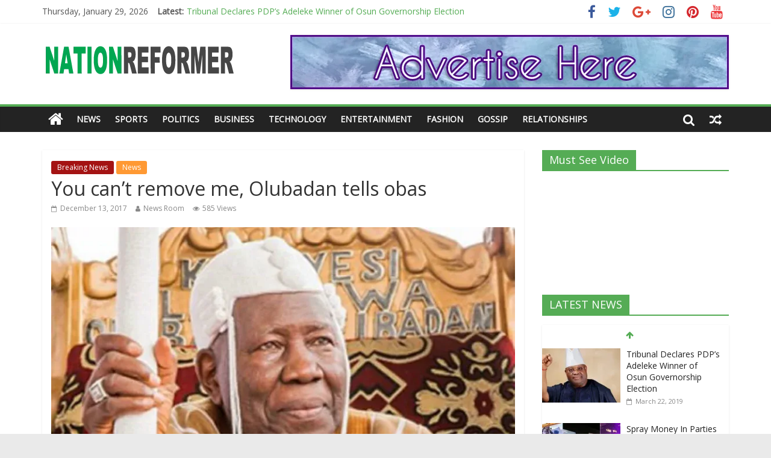

--- FILE ---
content_type: text/html; charset=UTF-8
request_url: https://nationreformer.com/news/you-cant-remove-me-olubadan-tells-obas
body_size: 24491
content:
<!DOCTYPE html>
<html dir="ltr" lang="en-US" prefix="og: https://ogp.me/ns#">
<head>
	<meta charset="UTF-8" />
	<meta name="viewport" content="width=device-width, initial-scale=1">
	<link rel="profile" href="http://gmpg.org/xfn/11" />
	<link rel="pingback" href="https://nationreformer.com/xmlrpc.php" />
	<title>You can’t remove me, Olubadan tells obas | NationReformer.com</title>
	<style>img:is([sizes="auto" i], [sizes^="auto," i]) { contain-intrinsic-size: 3000px 1500px }</style>
	
		<!-- All in One SEO 4.9.3 - aioseo.com -->
	<meta name="description" content="The Olubadan of Ibadan, Oba Saliu Akanmu Adetunji, Aje Ogungunniso I, yesterday said the purported threat of 21 Ibadan kings to recommend him for removal is an affront to indigenes. The monarch described the 21 kings as entertainers of the year, even as he said they lacked the powers to unseat him. A statement yesterday" />
	<meta name="robots" content="max-image-preview:large" />
	<meta name="author" content="News Room"/>
	<link rel="canonical" href="https://nationreformer.com/news/you-cant-remove-me-olubadan-tells-obas" />
	<meta name="generator" content="All in One SEO (AIOSEO) 4.9.3" />
		<meta property="og:locale" content="en_US" />
		<meta property="og:site_name" content="NationReformer.com | Latest News in Nigeria and World News" />
		<meta property="og:type" content="article" />
		<meta property="og:title" content="You can’t remove me, Olubadan tells obas | NationReformer.com" />
		<meta property="og:description" content="The Olubadan of Ibadan, Oba Saliu Akanmu Adetunji, Aje Ogungunniso I, yesterday said the purported threat of 21 Ibadan kings to recommend him for removal is an affront to indigenes. The monarch described the 21 kings as entertainers of the year, even as he said they lacked the powers to unseat him. A statement yesterday" />
		<meta property="og:url" content="https://nationreformer.com/news/you-cant-remove-me-olubadan-tells-obas" />
		<meta property="og:image" content="https://i0.wp.com/nationreformer.com/wp-content/uploads/2017/08/cropped-Logo1.png?fit=320%2C90&#038;ssl=1" />
		<meta property="og:image:secure_url" content="https://i0.wp.com/nationreformer.com/wp-content/uploads/2017/08/cropped-Logo1.png?fit=320%2C90&#038;ssl=1" />
		<meta property="article:published_time" content="2017-12-13T05:32:03+00:00" />
		<meta property="article:modified_time" content="2017-12-13T05:32:03+00:00" />
		<meta name="twitter:card" content="summary_large_image" />
		<meta name="twitter:title" content="You can’t remove me, Olubadan tells obas | NationReformer.com" />
		<meta name="twitter:description" content="The Olubadan of Ibadan, Oba Saliu Akanmu Adetunji, Aje Ogungunniso I, yesterday said the purported threat of 21 Ibadan kings to recommend him for removal is an affront to indigenes. The monarch described the 21 kings as entertainers of the year, even as he said they lacked the powers to unseat him. A statement yesterday" />
		<meta name="twitter:image" content="https://i0.wp.com/nationreformer.com/wp-content/uploads/2017/08/cropped-Logo1.png?fit=320%2C90&amp;ssl=1" />
		<script type="application/ld+json" class="aioseo-schema">
			{"@context":"https:\/\/schema.org","@graph":[{"@type":"Article","@id":"https:\/\/nationreformer.com\/news\/you-cant-remove-me-olubadan-tells-obas#article","name":"You can\u2019t remove me, Olubadan tells obas | NationReformer.com","headline":"You can\u2019t remove me, Olubadan tells obas","author":{"@id":"https:\/\/nationreformer.com\/author\/moneyspills#author"},"publisher":{"@id":"https:\/\/nationreformer.com\/#organization"},"image":{"@type":"ImageObject","url":"https:\/\/i0.wp.com\/nationreformer.com\/wp-content\/uploads\/2017\/12\/olubadan.jpg?fit=800%2C622&ssl=1","width":800,"height":622},"datePublished":"2017-12-13T05:32:03+00:00","dateModified":"2017-12-13T05:32:03+00:00","inLanguage":"en-US","mainEntityOfPage":{"@id":"https:\/\/nationreformer.com\/news\/you-cant-remove-me-olubadan-tells-obas#webpage"},"isPartOf":{"@id":"https:\/\/nationreformer.com\/news\/you-cant-remove-me-olubadan-tells-obas#webpage"},"articleSection":"Breaking News, News"},{"@type":"BreadcrumbList","@id":"https:\/\/nationreformer.com\/news\/you-cant-remove-me-olubadan-tells-obas#breadcrumblist","itemListElement":[{"@type":"ListItem","@id":"https:\/\/nationreformer.com#listItem","position":1,"name":"Home","item":"https:\/\/nationreformer.com","nextItem":{"@type":"ListItem","@id":"https:\/\/nationreformer.com\/category\/news#listItem","name":"News"}},{"@type":"ListItem","@id":"https:\/\/nationreformer.com\/category\/news#listItem","position":2,"name":"News","item":"https:\/\/nationreformer.com\/category\/news","nextItem":{"@type":"ListItem","@id":"https:\/\/nationreformer.com\/news\/you-cant-remove-me-olubadan-tells-obas#listItem","name":"You can\u2019t remove me, Olubadan tells obas"},"previousItem":{"@type":"ListItem","@id":"https:\/\/nationreformer.com#listItem","name":"Home"}},{"@type":"ListItem","@id":"https:\/\/nationreformer.com\/news\/you-cant-remove-me-olubadan-tells-obas#listItem","position":3,"name":"You can\u2019t remove me, Olubadan tells obas","previousItem":{"@type":"ListItem","@id":"https:\/\/nationreformer.com\/category\/news#listItem","name":"News"}}]},{"@type":"Organization","@id":"https:\/\/nationreformer.com\/#organization","name":"NationReformer.com","description":"Latest News in Nigeria and World News","url":"https:\/\/nationreformer.com\/","logo":{"@type":"ImageObject","url":"https:\/\/i0.wp.com\/nationreformer.com\/wp-content\/uploads\/2017\/08\/cropped-Logo1.png?fit=320%2C90&ssl=1","@id":"https:\/\/nationreformer.com\/news\/you-cant-remove-me-olubadan-tells-obas\/#organizationLogo","width":320,"height":90},"image":{"@id":"https:\/\/nationreformer.com\/news\/you-cant-remove-me-olubadan-tells-obas\/#organizationLogo"}},{"@type":"Person","@id":"https:\/\/nationreformer.com\/author\/moneyspills#author","url":"https:\/\/nationreformer.com\/author\/moneyspills","name":"News Room","image":{"@type":"ImageObject","@id":"https:\/\/nationreformer.com\/news\/you-cant-remove-me-olubadan-tells-obas#authorImage","url":"https:\/\/secure.gravatar.com\/avatar\/fa182ac52b24607861bb36aac82ab44499e7e612551f089ee52151e2bf5f9c98?s=96&d=mm&r=g","width":96,"height":96,"caption":"News Room"}},{"@type":"WebPage","@id":"https:\/\/nationreformer.com\/news\/you-cant-remove-me-olubadan-tells-obas#webpage","url":"https:\/\/nationreformer.com\/news\/you-cant-remove-me-olubadan-tells-obas","name":"You can\u2019t remove me, Olubadan tells obas | NationReformer.com","description":"The Olubadan of Ibadan, Oba Saliu Akanmu Adetunji, Aje Ogungunniso I, yesterday said the purported threat of 21 Ibadan kings to recommend him for removal is an affront to indigenes. The monarch described the 21 kings as entertainers of the year, even as he said they lacked the powers to unseat him. A statement yesterday","inLanguage":"en-US","isPartOf":{"@id":"https:\/\/nationreformer.com\/#website"},"breadcrumb":{"@id":"https:\/\/nationreformer.com\/news\/you-cant-remove-me-olubadan-tells-obas#breadcrumblist"},"author":{"@id":"https:\/\/nationreformer.com\/author\/moneyspills#author"},"creator":{"@id":"https:\/\/nationreformer.com\/author\/moneyspills#author"},"image":{"@type":"ImageObject","url":"https:\/\/i0.wp.com\/nationreformer.com\/wp-content\/uploads\/2017\/12\/olubadan.jpg?fit=800%2C622&ssl=1","@id":"https:\/\/nationreformer.com\/news\/you-cant-remove-me-olubadan-tells-obas\/#mainImage","width":800,"height":622},"primaryImageOfPage":{"@id":"https:\/\/nationreformer.com\/news\/you-cant-remove-me-olubadan-tells-obas#mainImage"},"datePublished":"2017-12-13T05:32:03+00:00","dateModified":"2017-12-13T05:32:03+00:00"},{"@type":"WebSite","@id":"https:\/\/nationreformer.com\/#website","url":"https:\/\/nationreformer.com\/","name":"NationReformer.com","description":"Latest News in Nigeria and World News","inLanguage":"en-US","publisher":{"@id":"https:\/\/nationreformer.com\/#organization"}}]}
		</script>
		<!-- All in One SEO -->

<link rel='dns-prefetch' href='//stats.wp.com' />
<link rel='dns-prefetch' href='//fonts.googleapis.com' />
<link rel='dns-prefetch' href='//v0.wordpress.com' />
<link rel='preconnect' href='//i0.wp.com' />
<link rel='preconnect' href='//c0.wp.com' />
<link rel="alternate" type="application/rss+xml" title="NationReformer.com &raquo; Feed" href="https://nationreformer.com/feed" />
<link rel="alternate" type="application/rss+xml" title="NationReformer.com &raquo; Comments Feed" href="https://nationreformer.com/comments/feed" />
<script type="text/javascript">
/* <![CDATA[ */
window._wpemojiSettings = {"baseUrl":"https:\/\/s.w.org\/images\/core\/emoji\/16.0.1\/72x72\/","ext":".png","svgUrl":"https:\/\/s.w.org\/images\/core\/emoji\/16.0.1\/svg\/","svgExt":".svg","source":{"concatemoji":"https:\/\/nationreformer.com\/wp-includes\/js\/wp-emoji-release.min.js?ver=6.8.3"}};
/*! This file is auto-generated */
!function(s,n){var o,i,e;function c(e){try{var t={supportTests:e,timestamp:(new Date).valueOf()};sessionStorage.setItem(o,JSON.stringify(t))}catch(e){}}function p(e,t,n){e.clearRect(0,0,e.canvas.width,e.canvas.height),e.fillText(t,0,0);var t=new Uint32Array(e.getImageData(0,0,e.canvas.width,e.canvas.height).data),a=(e.clearRect(0,0,e.canvas.width,e.canvas.height),e.fillText(n,0,0),new Uint32Array(e.getImageData(0,0,e.canvas.width,e.canvas.height).data));return t.every(function(e,t){return e===a[t]})}function u(e,t){e.clearRect(0,0,e.canvas.width,e.canvas.height),e.fillText(t,0,0);for(var n=e.getImageData(16,16,1,1),a=0;a<n.data.length;a++)if(0!==n.data[a])return!1;return!0}function f(e,t,n,a){switch(t){case"flag":return n(e,"\ud83c\udff3\ufe0f\u200d\u26a7\ufe0f","\ud83c\udff3\ufe0f\u200b\u26a7\ufe0f")?!1:!n(e,"\ud83c\udde8\ud83c\uddf6","\ud83c\udde8\u200b\ud83c\uddf6")&&!n(e,"\ud83c\udff4\udb40\udc67\udb40\udc62\udb40\udc65\udb40\udc6e\udb40\udc67\udb40\udc7f","\ud83c\udff4\u200b\udb40\udc67\u200b\udb40\udc62\u200b\udb40\udc65\u200b\udb40\udc6e\u200b\udb40\udc67\u200b\udb40\udc7f");case"emoji":return!a(e,"\ud83e\udedf")}return!1}function g(e,t,n,a){var r="undefined"!=typeof WorkerGlobalScope&&self instanceof WorkerGlobalScope?new OffscreenCanvas(300,150):s.createElement("canvas"),o=r.getContext("2d",{willReadFrequently:!0}),i=(o.textBaseline="top",o.font="600 32px Arial",{});return e.forEach(function(e){i[e]=t(o,e,n,a)}),i}function t(e){var t=s.createElement("script");t.src=e,t.defer=!0,s.head.appendChild(t)}"undefined"!=typeof Promise&&(o="wpEmojiSettingsSupports",i=["flag","emoji"],n.supports={everything:!0,everythingExceptFlag:!0},e=new Promise(function(e){s.addEventListener("DOMContentLoaded",e,{once:!0})}),new Promise(function(t){var n=function(){try{var e=JSON.parse(sessionStorage.getItem(o));if("object"==typeof e&&"number"==typeof e.timestamp&&(new Date).valueOf()<e.timestamp+604800&&"object"==typeof e.supportTests)return e.supportTests}catch(e){}return null}();if(!n){if("undefined"!=typeof Worker&&"undefined"!=typeof OffscreenCanvas&&"undefined"!=typeof URL&&URL.createObjectURL&&"undefined"!=typeof Blob)try{var e="postMessage("+g.toString()+"("+[JSON.stringify(i),f.toString(),p.toString(),u.toString()].join(",")+"));",a=new Blob([e],{type:"text/javascript"}),r=new Worker(URL.createObjectURL(a),{name:"wpTestEmojiSupports"});return void(r.onmessage=function(e){c(n=e.data),r.terminate(),t(n)})}catch(e){}c(n=g(i,f,p,u))}t(n)}).then(function(e){for(var t in e)n.supports[t]=e[t],n.supports.everything=n.supports.everything&&n.supports[t],"flag"!==t&&(n.supports.everythingExceptFlag=n.supports.everythingExceptFlag&&n.supports[t]);n.supports.everythingExceptFlag=n.supports.everythingExceptFlag&&!n.supports.flag,n.DOMReady=!1,n.readyCallback=function(){n.DOMReady=!0}}).then(function(){return e}).then(function(){var e;n.supports.everything||(n.readyCallback(),(e=n.source||{}).concatemoji?t(e.concatemoji):e.wpemoji&&e.twemoji&&(t(e.twemoji),t(e.wpemoji)))}))}((window,document),window._wpemojiSettings);
/* ]]> */
</script>

<style id='wp-emoji-styles-inline-css' type='text/css'>

	img.wp-smiley, img.emoji {
		display: inline !important;
		border: none !important;
		box-shadow: none !important;
		height: 1em !important;
		width: 1em !important;
		margin: 0 0.07em !important;
		vertical-align: -0.1em !important;
		background: none !important;
		padding: 0 !important;
	}
</style>
<link rel='stylesheet' id='wp-block-library-css' href='https://c0.wp.com/c/6.8.3/wp-includes/css/dist/block-library/style.min.css' type='text/css' media='all' />
<style id='classic-theme-styles-inline-css' type='text/css'>
/*! This file is auto-generated */
.wp-block-button__link{color:#fff;background-color:#32373c;border-radius:9999px;box-shadow:none;text-decoration:none;padding:calc(.667em + 2px) calc(1.333em + 2px);font-size:1.125em}.wp-block-file__button{background:#32373c;color:#fff;text-decoration:none}
</style>
<link rel='stylesheet' id='aioseo/css/src/vue/standalone/blocks/table-of-contents/global.scss-css' href='https://nationreformer.com/wp-content/plugins/all-in-one-seo-pack/dist/Lite/assets/css/table-of-contents/global.e90f6d47.css?ver=4.9.3' type='text/css' media='all' />
<link rel='stylesheet' id='mediaelement-css' href='https://c0.wp.com/c/6.8.3/wp-includes/js/mediaelement/mediaelementplayer-legacy.min.css' type='text/css' media='all' />
<link rel='stylesheet' id='wp-mediaelement-css' href='https://c0.wp.com/c/6.8.3/wp-includes/js/mediaelement/wp-mediaelement.min.css' type='text/css' media='all' />
<style id='jetpack-sharing-buttons-style-inline-css' type='text/css'>
.jetpack-sharing-buttons__services-list{display:flex;flex-direction:row;flex-wrap:wrap;gap:0;list-style-type:none;margin:5px;padding:0}.jetpack-sharing-buttons__services-list.has-small-icon-size{font-size:12px}.jetpack-sharing-buttons__services-list.has-normal-icon-size{font-size:16px}.jetpack-sharing-buttons__services-list.has-large-icon-size{font-size:24px}.jetpack-sharing-buttons__services-list.has-huge-icon-size{font-size:36px}@media print{.jetpack-sharing-buttons__services-list{display:none!important}}.editor-styles-wrapper .wp-block-jetpack-sharing-buttons{gap:0;padding-inline-start:0}ul.jetpack-sharing-buttons__services-list.has-background{padding:1.25em 2.375em}
</style>
<style id='global-styles-inline-css' type='text/css'>
:root{--wp--preset--aspect-ratio--square: 1;--wp--preset--aspect-ratio--4-3: 4/3;--wp--preset--aspect-ratio--3-4: 3/4;--wp--preset--aspect-ratio--3-2: 3/2;--wp--preset--aspect-ratio--2-3: 2/3;--wp--preset--aspect-ratio--16-9: 16/9;--wp--preset--aspect-ratio--9-16: 9/16;--wp--preset--color--black: #000000;--wp--preset--color--cyan-bluish-gray: #abb8c3;--wp--preset--color--white: #ffffff;--wp--preset--color--pale-pink: #f78da7;--wp--preset--color--vivid-red: #cf2e2e;--wp--preset--color--luminous-vivid-orange: #ff6900;--wp--preset--color--luminous-vivid-amber: #fcb900;--wp--preset--color--light-green-cyan: #7bdcb5;--wp--preset--color--vivid-green-cyan: #00d084;--wp--preset--color--pale-cyan-blue: #8ed1fc;--wp--preset--color--vivid-cyan-blue: #0693e3;--wp--preset--color--vivid-purple: #9b51e0;--wp--preset--gradient--vivid-cyan-blue-to-vivid-purple: linear-gradient(135deg,rgba(6,147,227,1) 0%,rgb(155,81,224) 100%);--wp--preset--gradient--light-green-cyan-to-vivid-green-cyan: linear-gradient(135deg,rgb(122,220,180) 0%,rgb(0,208,130) 100%);--wp--preset--gradient--luminous-vivid-amber-to-luminous-vivid-orange: linear-gradient(135deg,rgba(252,185,0,1) 0%,rgba(255,105,0,1) 100%);--wp--preset--gradient--luminous-vivid-orange-to-vivid-red: linear-gradient(135deg,rgba(255,105,0,1) 0%,rgb(207,46,46) 100%);--wp--preset--gradient--very-light-gray-to-cyan-bluish-gray: linear-gradient(135deg,rgb(238,238,238) 0%,rgb(169,184,195) 100%);--wp--preset--gradient--cool-to-warm-spectrum: linear-gradient(135deg,rgb(74,234,220) 0%,rgb(151,120,209) 20%,rgb(207,42,186) 40%,rgb(238,44,130) 60%,rgb(251,105,98) 80%,rgb(254,248,76) 100%);--wp--preset--gradient--blush-light-purple: linear-gradient(135deg,rgb(255,206,236) 0%,rgb(152,150,240) 100%);--wp--preset--gradient--blush-bordeaux: linear-gradient(135deg,rgb(254,205,165) 0%,rgb(254,45,45) 50%,rgb(107,0,62) 100%);--wp--preset--gradient--luminous-dusk: linear-gradient(135deg,rgb(255,203,112) 0%,rgb(199,81,192) 50%,rgb(65,88,208) 100%);--wp--preset--gradient--pale-ocean: linear-gradient(135deg,rgb(255,245,203) 0%,rgb(182,227,212) 50%,rgb(51,167,181) 100%);--wp--preset--gradient--electric-grass: linear-gradient(135deg,rgb(202,248,128) 0%,rgb(113,206,126) 100%);--wp--preset--gradient--midnight: linear-gradient(135deg,rgb(2,3,129) 0%,rgb(40,116,252) 100%);--wp--preset--font-size--small: 13px;--wp--preset--font-size--medium: 20px;--wp--preset--font-size--large: 36px;--wp--preset--font-size--x-large: 42px;--wp--preset--spacing--20: 0.44rem;--wp--preset--spacing--30: 0.67rem;--wp--preset--spacing--40: 1rem;--wp--preset--spacing--50: 1.5rem;--wp--preset--spacing--60: 2.25rem;--wp--preset--spacing--70: 3.38rem;--wp--preset--spacing--80: 5.06rem;--wp--preset--shadow--natural: 6px 6px 9px rgba(0, 0, 0, 0.2);--wp--preset--shadow--deep: 12px 12px 50px rgba(0, 0, 0, 0.4);--wp--preset--shadow--sharp: 6px 6px 0px rgba(0, 0, 0, 0.2);--wp--preset--shadow--outlined: 6px 6px 0px -3px rgba(255, 255, 255, 1), 6px 6px rgba(0, 0, 0, 1);--wp--preset--shadow--crisp: 6px 6px 0px rgba(0, 0, 0, 1);}:where(.is-layout-flex){gap: 0.5em;}:where(.is-layout-grid){gap: 0.5em;}body .is-layout-flex{display: flex;}.is-layout-flex{flex-wrap: wrap;align-items: center;}.is-layout-flex > :is(*, div){margin: 0;}body .is-layout-grid{display: grid;}.is-layout-grid > :is(*, div){margin: 0;}:where(.wp-block-columns.is-layout-flex){gap: 2em;}:where(.wp-block-columns.is-layout-grid){gap: 2em;}:where(.wp-block-post-template.is-layout-flex){gap: 1.25em;}:where(.wp-block-post-template.is-layout-grid){gap: 1.25em;}.has-black-color{color: var(--wp--preset--color--black) !important;}.has-cyan-bluish-gray-color{color: var(--wp--preset--color--cyan-bluish-gray) !important;}.has-white-color{color: var(--wp--preset--color--white) !important;}.has-pale-pink-color{color: var(--wp--preset--color--pale-pink) !important;}.has-vivid-red-color{color: var(--wp--preset--color--vivid-red) !important;}.has-luminous-vivid-orange-color{color: var(--wp--preset--color--luminous-vivid-orange) !important;}.has-luminous-vivid-amber-color{color: var(--wp--preset--color--luminous-vivid-amber) !important;}.has-light-green-cyan-color{color: var(--wp--preset--color--light-green-cyan) !important;}.has-vivid-green-cyan-color{color: var(--wp--preset--color--vivid-green-cyan) !important;}.has-pale-cyan-blue-color{color: var(--wp--preset--color--pale-cyan-blue) !important;}.has-vivid-cyan-blue-color{color: var(--wp--preset--color--vivid-cyan-blue) !important;}.has-vivid-purple-color{color: var(--wp--preset--color--vivid-purple) !important;}.has-black-background-color{background-color: var(--wp--preset--color--black) !important;}.has-cyan-bluish-gray-background-color{background-color: var(--wp--preset--color--cyan-bluish-gray) !important;}.has-white-background-color{background-color: var(--wp--preset--color--white) !important;}.has-pale-pink-background-color{background-color: var(--wp--preset--color--pale-pink) !important;}.has-vivid-red-background-color{background-color: var(--wp--preset--color--vivid-red) !important;}.has-luminous-vivid-orange-background-color{background-color: var(--wp--preset--color--luminous-vivid-orange) !important;}.has-luminous-vivid-amber-background-color{background-color: var(--wp--preset--color--luminous-vivid-amber) !important;}.has-light-green-cyan-background-color{background-color: var(--wp--preset--color--light-green-cyan) !important;}.has-vivid-green-cyan-background-color{background-color: var(--wp--preset--color--vivid-green-cyan) !important;}.has-pale-cyan-blue-background-color{background-color: var(--wp--preset--color--pale-cyan-blue) !important;}.has-vivid-cyan-blue-background-color{background-color: var(--wp--preset--color--vivid-cyan-blue) !important;}.has-vivid-purple-background-color{background-color: var(--wp--preset--color--vivid-purple) !important;}.has-black-border-color{border-color: var(--wp--preset--color--black) !important;}.has-cyan-bluish-gray-border-color{border-color: var(--wp--preset--color--cyan-bluish-gray) !important;}.has-white-border-color{border-color: var(--wp--preset--color--white) !important;}.has-pale-pink-border-color{border-color: var(--wp--preset--color--pale-pink) !important;}.has-vivid-red-border-color{border-color: var(--wp--preset--color--vivid-red) !important;}.has-luminous-vivid-orange-border-color{border-color: var(--wp--preset--color--luminous-vivid-orange) !important;}.has-luminous-vivid-amber-border-color{border-color: var(--wp--preset--color--luminous-vivid-amber) !important;}.has-light-green-cyan-border-color{border-color: var(--wp--preset--color--light-green-cyan) !important;}.has-vivid-green-cyan-border-color{border-color: var(--wp--preset--color--vivid-green-cyan) !important;}.has-pale-cyan-blue-border-color{border-color: var(--wp--preset--color--pale-cyan-blue) !important;}.has-vivid-cyan-blue-border-color{border-color: var(--wp--preset--color--vivid-cyan-blue) !important;}.has-vivid-purple-border-color{border-color: var(--wp--preset--color--vivid-purple) !important;}.has-vivid-cyan-blue-to-vivid-purple-gradient-background{background: var(--wp--preset--gradient--vivid-cyan-blue-to-vivid-purple) !important;}.has-light-green-cyan-to-vivid-green-cyan-gradient-background{background: var(--wp--preset--gradient--light-green-cyan-to-vivid-green-cyan) !important;}.has-luminous-vivid-amber-to-luminous-vivid-orange-gradient-background{background: var(--wp--preset--gradient--luminous-vivid-amber-to-luminous-vivid-orange) !important;}.has-luminous-vivid-orange-to-vivid-red-gradient-background{background: var(--wp--preset--gradient--luminous-vivid-orange-to-vivid-red) !important;}.has-very-light-gray-to-cyan-bluish-gray-gradient-background{background: var(--wp--preset--gradient--very-light-gray-to-cyan-bluish-gray) !important;}.has-cool-to-warm-spectrum-gradient-background{background: var(--wp--preset--gradient--cool-to-warm-spectrum) !important;}.has-blush-light-purple-gradient-background{background: var(--wp--preset--gradient--blush-light-purple) !important;}.has-blush-bordeaux-gradient-background{background: var(--wp--preset--gradient--blush-bordeaux) !important;}.has-luminous-dusk-gradient-background{background: var(--wp--preset--gradient--luminous-dusk) !important;}.has-pale-ocean-gradient-background{background: var(--wp--preset--gradient--pale-ocean) !important;}.has-electric-grass-gradient-background{background: var(--wp--preset--gradient--electric-grass) !important;}.has-midnight-gradient-background{background: var(--wp--preset--gradient--midnight) !important;}.has-small-font-size{font-size: var(--wp--preset--font-size--small) !important;}.has-medium-font-size{font-size: var(--wp--preset--font-size--medium) !important;}.has-large-font-size{font-size: var(--wp--preset--font-size--large) !important;}.has-x-large-font-size{font-size: var(--wp--preset--font-size--x-large) !important;}
:where(.wp-block-post-template.is-layout-flex){gap: 1.25em;}:where(.wp-block-post-template.is-layout-grid){gap: 1.25em;}
:where(.wp-block-columns.is-layout-flex){gap: 2em;}:where(.wp-block-columns.is-layout-grid){gap: 2em;}
:root :where(.wp-block-pullquote){font-size: 1.5em;line-height: 1.6;}
</style>
<link rel='stylesheet' id='colormag_style-css' href='https://nationreformer.com/wp-content/themes/colormag-pro/style.css?ver=6.8.3' type='text/css' media='all' />
<link rel='stylesheet' id='colormag_googlefonts-css' href='//fonts.googleapis.com/css?family=Open+Sans&#038;ver=6.8.3' type='text/css' media='all' />
<link rel='stylesheet' id='colormag-featured-image-popup-css-css' href='https://nationreformer.com/wp-content/themes/colormag-pro/js/magnific-popup/magnific-popup.min.css?ver=20150310' type='text/css' media='all' />
<link rel='stylesheet' id='colormag-fontawesome-css' href='https://nationreformer.com/wp-content/themes/colormag-pro/fontawesome/css/font-awesome.min.css?ver=4.7.0' type='text/css' media='all' />
<script type="text/javascript" src="https://c0.wp.com/c/6.8.3/wp-includes/js/jquery/jquery.min.js" id="jquery-core-js"></script>
<script type="text/javascript" src="https://c0.wp.com/c/6.8.3/wp-includes/js/jquery/jquery-migrate.min.js" id="jquery-migrate-js"></script>
<!--[if lte IE 8]>
<script type="text/javascript" src="https://nationreformer.com/wp-content/themes/colormag-pro/js/html5shiv.min.js?ver=6.8.3" id="html5-js"></script>
<![endif]-->
<script type="text/javascript" id="colormag-loadmore-js-extra">
/* <![CDATA[ */
var colormag_script_vars = {"no_more_posts":"No more post"};
/* ]]> */
</script>
<script type="text/javascript" src="https://nationreformer.com/wp-content/themes/colormag-pro/js/loadmore.min.js?ver=6.8.3" id="colormag-loadmore-js"></script>
<link rel="https://api.w.org/" href="https://nationreformer.com/wp-json/" /><link rel="alternate" title="JSON" type="application/json" href="https://nationreformer.com/wp-json/wp/v2/posts/3077" /><link rel="EditURI" type="application/rsd+xml" title="RSD" href="https://nationreformer.com/xmlrpc.php?rsd" />
<meta name="generator" content="WordPress 6.8.3" />
<link rel='shortlink' href='https://wp.me/p9pH09-ND' />
<link rel="alternate" title="oEmbed (JSON)" type="application/json+oembed" href="https://nationreformer.com/wp-json/oembed/1.0/embed?url=https%3A%2F%2Fnationreformer.com%2Fnews%2Fyou-cant-remove-me-olubadan-tells-obas" />
<link rel="alternate" title="oEmbed (XML)" type="text/xml+oembed" href="https://nationreformer.com/wp-json/oembed/1.0/embed?url=https%3A%2F%2Fnationreformer.com%2Fnews%2Fyou-cant-remove-me-olubadan-tells-obas&#038;format=xml" />
	<style>img#wpstats{display:none}</style>
		<link rel="icon" href="https://i0.wp.com/nationreformer.com/wp-content/uploads/2017/11/icon.png?fit=24%2C24&#038;ssl=1" sizes="32x32" />
<link rel="icon" href="https://i0.wp.com/nationreformer.com/wp-content/uploads/2017/11/icon.png?fit=24%2C24&#038;ssl=1" sizes="192x192" />
<link rel="apple-touch-icon" href="https://i0.wp.com/nationreformer.com/wp-content/uploads/2017/11/icon.png?fit=24%2C24&#038;ssl=1" />
<meta name="msapplication-TileImage" content="https://i0.wp.com/nationreformer.com/wp-content/uploads/2017/11/icon.png?fit=24%2C24&#038;ssl=1" />
<!-- NationReformer.com Internal Styles -->		<style type="text/css"> .colormag-button,blockquote,button,input[type=reset],input[type=button],
		input[type=submit]{background-color:#55ac55}
		a,#masthead .main-small-navigation li:hover > .sub-toggle i,
		#masthead .main-small-navigation li.current-page-ancestor > .sub-toggle i,
		#masthead .main-small-navigation li.current-menu-ancestor > .sub-toggle i,
		#masthead .main-small-navigation li.current-page-item > .sub-toggle i,
		#masthead .main-small-navigation li.current-menu-item > .sub-toggle i,
		#masthead.colormag-header-classic #site-navigation .fa.search-top:hover,
		#masthead.colormag-header-classic #site-navigation.main-small-navigation .random-post a:hover .fa-random,
		#masthead.colormag-header-classic #site-navigation.main-navigation .random-post a:hover .fa-random,
		#masthead.colormag-header-classic .breaking-news .newsticker a:hover{color:#55ac55}
		#site-navigation{border-top:4px solid #55ac55}
		.home-icon.front_page_on,.main-navigation a:hover,.main-navigation ul li ul li a:hover,
		.main-navigation ul li ul li:hover>a,
		.main-navigation ul li.current-menu-ancestor>a,
		.main-navigation ul li.current-menu-item ul li a:hover,
		.main-navigation ul li.current-menu-item>a,
		.main-navigation ul li.current_page_ancestor>a,.main-navigation ul li.current_page_item>a,
		.main-navigation ul li:hover>a,.main-small-navigation li a:hover,.site-header .menu-toggle:hover,
		#masthead.colormag-header-classic .main-navigation ul ul.sub-menu li:hover > a, 
		#masthead.colormag-header-classic .main-navigation ul ul.sub-menu li.current-menu-ancestor > a, 
		#masthead.colormag-header-classic .main-navigation ul ul.sub-menu li.current-menu-item > a,
		#masthead.colormag-header-clean #site-navigation .menu-toggle:hover,
		#masthead.colormag-header-clean #site-navigation.main-small-navigation .menu-toggle,
		#masthead.colormag-header-classic #site-navigation.main-small-navigation .menu-toggle,
		#masthead .main-small-navigation li:hover > a, #masthead .main-small-navigation li.current-page-ancestor > a, 
		#masthead .main-small-navigation li.current-menu-ancestor > a, #masthead .main-small-navigation li.current-page-item > a, 
		#masthead .main-small-navigation li.current-menu-item > a,
		#masthead.colormag-header-classic #site-navigation .menu-toggle:hover,
		.main-navigation ul li.focus > a,
        #masthead.colormag-header-classic .main-navigation ul ul.sub-menu li.focus > a { background-color:#55ac55}
		#masthead.colormag-header-classic .main-navigation ul ul.sub-menu li:hover, 
		#masthead.colormag-header-classic .main-navigation ul ul.sub-menu li.current-menu-ancestor, 
		#masthead.colormag-header-classic .main-navigation ul ul.sub-menu li.current-menu-item,
		#masthead.colormag-header-classic #site-navigation .menu-toggle:hover,
		#masthead.colormag-header-classic #site-navigation.main-small-navigation .menu-toggle,
		
		#masthead.colormag-header-classic .main-navigation ul > li:hover > a, 
        #masthead.colormag-header-classic .main-navigation ul > li.current-menu-item > a, 
        #masthead.colormag-header-classic .main-navigation ul > li.current-menu-ancestor > a,
        #masthead.colormag-header-classic .main-navigation ul li.focus > a { border-color:#55ac55}
		.main-small-navigation .current-menu-item>a,.main-small-navigation .current_page_item>a,
		#masthead.colormag-header-clean .main-small-navigation li:hover > a,
		#masthead.colormag-header-clean .main-small-navigation li.current-page-ancestor > a,
		#masthead.colormag-header-clean .main-small-navigation li.current-menu-ancestor > a,
		#masthead.colormag-header-clean .main-small-navigation li.current-page-item > a,
		#masthead.colormag-header-clean .main-small-navigation li.current-menu-item > a { background:#55ac55}
		#main .breaking-news-latest,.fa.search-top:hover{background-color:#55ac55}
		.byline a:hover,.comments a:hover,.edit-link a:hover,.posted-on a:hover,
		.social-links i.fa:hover,.tag-links a:hover,
		#masthead.colormag-header-clean .social-links li:hover i.fa,
		#masthead.colormag-header-classic .social-links li:hover i.fa,
		#masthead.colormag-header-clean .breaking-news .newsticker a:hover{color:#55ac55}
		.widget_featured_posts .article-content .above-entry-meta .cat-links a,
		.widget_call_to_action .btn--primary,.colormag-footer--classic .footer-widgets-area .widget-title span::before,
		.colormag-footer--classic-bordered .footer-widgets-area .widget-title span::before{background-color:#55ac55}
		.widget_featured_posts .article-content .entry-title a:hover{color:#55ac55}
		.widget_featured_posts .widget-title{border-bottom:2px solid #55ac55}
		.widget_featured_posts .widget-title span,
		.widget_featured_slider .slide-content .above-entry-meta .cat-links a{background-color:#55ac55}
		.widget_featured_slider .slide-content .below-entry-meta .byline a:hover,
		.widget_featured_slider .slide-content .below-entry-meta .comments a:hover,
		.widget_featured_slider .slide-content .below-entry-meta .posted-on a:hover,
		.widget_featured_slider .slide-content .entry-title a:hover{color:#55ac55}
		.widget_highlighted_posts .article-content .above-entry-meta .cat-links a{background-color:#55ac55}
		.widget_block_picture_news.widget_featured_posts .article-content .entry-title a:hover,
		.widget_highlighted_posts .article-content .below-entry-meta .byline a:hover,
		.widget_highlighted_posts .article-content .below-entry-meta .comments a:hover,
		.widget_highlighted_posts .article-content .below-entry-meta .posted-on a:hover,
		.widget_highlighted_posts .article-content .entry-title a:hover{color:#55ac55}
		.category-slide-next,.category-slide-prev,.slide-next,
		.slide-prev,.tabbed-widget ul li{background-color:#55ac55}
		i.fa-arrow-up, i.fa-arrow-down{color:#55ac55}
		#secondary .widget-title{border-bottom:2px solid #55ac55}
		#content .wp-pagenavi .current,#content .wp-pagenavi a:hover,
		#secondary .widget-title span{background-color:#55ac55}
		#site-title a{color:#55ac55}
		.page-header .page-title{border-bottom:2px solid #55ac55}
		#content .post .article-content .above-entry-meta .cat-links a,
		.page-header .page-title span{background-color:#55ac55}
		#content .post .article-content .entry-title a:hover,.entry-meta .byline i,
		.entry-meta .cat-links i,.entry-meta a,.post .entry-title a:hover,.search .entry-title a:hover{color:#55ac55}
		.entry-meta .post-format i{background-color:#55ac55}
		.entry-meta .comments-link a:hover,.entry-meta .edit-link a:hover,.entry-meta .posted-on a:hover,
		.entry-meta .tag-links a:hover,.single #content .tags a:hover{color:#55ac55}
		.format-link .entry-content a,.more-link{background-color:#55ac55}
		.count,.next a:hover,.previous a:hover,.related-posts-main-title .fa,
		.single-related-posts .article-content .entry-title a:hover{color:#55ac55}
		.pagination a span:hover{color:#55ac55;border-color:#55ac55}
		.pagination span{background-color:#55ac55}
		#content .comments-area a.comment-edit-link:hover,#content .comments-area a.comment-permalink:hover,
		#content .comments-area article header cite a:hover,.comments-area .comment-author-link a:hover{color:#55ac55}
		.comments-area .comment-author-link span{background-color:#55ac55}
		.comment .comment-reply-link:hover,.nav-next a,.nav-previous a{color:#55ac55}
		.footer-widgets-area .widget-title{border-bottom:2px solid #55ac55}
		.footer-widgets-area .widget-title span{background-color:#55ac55}
		#colophon .footer-menu ul li a:hover,.footer-widgets-area a:hover,a#scroll-up i{color:#55ac55}
		.advertisement_above_footer .widget-title{border-bottom:2px solid #55ac55}
		.advertisement_above_footer .widget-title span{background-color:#55ac55}
		.sub-toggle{background:#55ac55}
		.main-small-navigation li.current-menu-item > .sub-toggle i {color:#55ac55}
		.error{background:#55ac55}
		.num-404{color:#55ac55}
		#primary .widget-title{border-bottom: 2px solid #55ac55}
		#primary .widget-title span{background-color:#55ac55} #colophon .tg-upper-footer-widgets .widget { background-color: #2c2e34; }</style>
				<style type="text/css" id="wp-custom-css">
			.below-entry-meta .comments {
  display: none;
}		</style>
		</head>

<body class="wp-singular post-template-default single single-post postid-3077 single-format-standard wp-custom-logo wp-theme-colormag-pro  wide">
	
	<div id="fb-root"></div>
<script async defer crossorigin="anonymous" src="https://connect.facebook.net/en_US/sdk.js#xfbml=1&version=v3.3&appId=338302656612837&autoLogAppEvents=1"></script>



<div id="page" class="hfeed site">
	
	
	<header id="masthead" class="site-header clearfix ">
		<div id="header-text-nav-container" class="clearfix">

			
							<div class="news-bar">
				<div class="inner-wrap clearfix">
					
		<div class="date-in-header">
			Thursday, January 29, 2026		</div>

		
							<div class="breaking-news">
			<strong class="breaking-news-latest">
				Latest:			</strong>
			<ul class="newsticker">
									<li>
						<a href="https://nationreformer.com/news/tribunal-declares-pdps-adeleke-winner-of-osun-governorship-election" title="Tribunal Declares PDP’s Adeleke Winner of Osun Governorship Election">Tribunal Declares PDP’s Adeleke Winner of Osun Governorship Election</a>
					</li>
									<li>
						<a href="https://nationreformer.com/latest/spray-money-in-parties-and-go-to-prison-cbn-blows-hot" title="Spray Money In Parties And Go To Prison- CBN Blows Hot">Spray Money In Parties And Go To Prison- CBN Blows Hot</a>
					</li>
									<li>
						<a href="https://nationreformer.com/entertainment/they-are-hungry-hoes-wizkid-labels-his-babymamas-except-from-his-third" title="They are hungry hoes — Wizkid labels his babymamas, except from his third.">They are hungry hoes — Wizkid labels his babymamas, except from his third.</a>
					</li>
									<li>
						<a href="https://nationreformer.com/business/cbn-banksll-pay-n10000-fine-if-money-transfer-exceeds-four-minutes" title="CBN: Banks’ll Pay N10,000 Fine If Money Transfer Exceeds Four Minutes">CBN: Banks’ll Pay N10,000 Fine If Money Transfer Exceeds Four Minutes</a>
					</li>
									<li>
						<a href="https://nationreformer.com/entertainment/obo-davido-shows-off-his-expensive-car-collection-after-adding-a-brand-new-2018-bentley-bentyaga-photo" title="OBO! Davido shows off his expensive car collection after adding a brand new 2018 Bentley Bentyaga. (Photo)">OBO! Davido shows off his expensive car collection after adding a brand new 2018 Bentley Bentyaga. (Photo)</a>
					</li>
							</ul>
		</div>
		
					
		
		<div class="social-links clearfix">
			<ul>
				<li><a href="https://www.facebook.com/NationReformer" target="_blank"><i class="fa fa-facebook"></i></a></li><li><a href="https://twitter.com/NationReformer" target="_blank"><i class="fa fa-twitter"></i></a></li><li><a href="https://plus.google.com/103816220356213986666" target="_blank"><i class="fa fa-google-plus"></i></a></li><li><a href="https://www.instagram.com/nationreformer" target="_blank"><i class="fa fa-instagram"></i></a></li><li><a href="https://www.pinterest.com/nationreformer" target="_blank"><i class="fa fa-pinterest"></i></a></li><li><a href="https://www.youtube.com/channel/UCGukjpa3TdG1W-zoMTqBCpg" ><i class="fa fa-youtube"></i></a></li>
							</ul>
		</div><!-- .social-links -->
						</div>
			</div>
		
				
				
		<div class="inner-wrap">

			<div id="header-text-nav-wrap" class="clearfix">
				<div id="header-left-section">
											<div id="header-logo-image">
							
							<a href="https://nationreformer.com/" class="custom-logo-link" rel="home"><img width="320" height="90" src="https://i0.wp.com/nationreformer.com/wp-content/uploads/2017/08/cropped-Logo1.png?fit=320%2C90&amp;ssl=1" class="custom-logo" alt="NationReformer.com" decoding="async" srcset="https://i0.wp.com/nationreformer.com/wp-content/uploads/2017/08/cropped-Logo1.png?w=320&amp;ssl=1 320w, https://i0.wp.com/nationreformer.com/wp-content/uploads/2017/08/cropped-Logo1.png?resize=300%2C84&amp;ssl=1 300w" sizes="(max-width: 320px) 100vw, 320px" /></a>						</div><!-- #header-logo-image -->
											<div id="header-text" class="screen-reader-text">
													<h3 id="site-title">
								<a href="https://nationreformer.com/" title="NationReformer.com" rel="home">NationReformer.com</a>
							</h3>
						
												<p id="site-description">Latest News in Nigeria and World News</p>
						<!-- #site-description -->
					</div><!-- #header-text -->
				</div><!-- #header-left-section -->
				<div id="header-right-section">
											<div id="header-right-sidebar" class="clearfix">
							<aside id="colormag_728x90_advertisement_widget-5" class="widget widget_728x90_advertisement clearfix">
		<div class="advertisement_728x90">
						<div class="advertisement-content"><a href="https://nationreformer.com/contact-us" class="single_ad_728x90" target="_blank" rel="nofollow">
												<img src="https://nationreformer.com/wp-content/uploads/2015/03/728x90.png" width="728" height="90" alt="">
									</a></div>		</div>
		</aside>						</div>
										</div><!-- #header-right-section -->

			</div><!-- #header-text-nav-wrap -->

		</div><!-- .inner-wrap -->

		
				
				
					<nav id="site-navigation" class="main-navigation clearfix">
				<div class="inner-wrap clearfix">
											<div class="home-icon">
							<a href="https://nationreformer.com/" title="NationReformer.com"><i class="fa fa-home"></i></a>
						</div>
											<h4 class="menu-toggle"></h4>
					<div class="menu-primary-container"><ul id="menu-primary" class="menu"><li id="menu-item-699" class="menu-item menu-item-type-taxonomy menu-item-object-category current-post-ancestor current-menu-parent current-post-parent menu-item-699 menu-item-category-13"><a href="https://nationreformer.com/category/news">News</a></li>
<li id="menu-item-700" class="menu-item menu-item-type-taxonomy menu-item-object-category menu-item-700 menu-item-category-15"><a href="https://nationreformer.com/category/sports">Sports</a></li>
<li id="menu-item-706" class="menu-item menu-item-type-taxonomy menu-item-object-category menu-item-706 menu-item-category-14"><a href="https://nationreformer.com/category/politics">Politics</a></li>
<li id="menu-item-702" class="menu-item menu-item-type-taxonomy menu-item-object-category menu-item-702 menu-item-category-2"><a href="https://nationreformer.com/category/business">Business</a></li>
<li id="menu-item-703" class="menu-item menu-item-type-taxonomy menu-item-object-category menu-item-703 menu-item-category-17"><a href="https://nationreformer.com/category/technology">Technology</a></li>
<li id="menu-item-707" class="menu-item menu-item-type-taxonomy menu-item-object-category menu-item-707 menu-item-category-4"><a href="https://nationreformer.com/category/entertainment">Entertainment</a></li>
<li id="menu-item-704" class="menu-item menu-item-type-taxonomy menu-item-object-category menu-item-704 menu-item-category-5"><a href="https://nationreformer.com/category/fashion">Fashion</a></li>
<li id="menu-item-705" class="menu-item menu-item-type-taxonomy menu-item-object-category menu-item-705 menu-item-category-9"><a href="https://nationreformer.com/category/gossip">Gossip</a></li>
<li id="menu-item-708" class="menu-item menu-item-type-custom menu-item-object-custom menu-item-708"><a href="http://www.relationshiptalkforum.com">Relationships</a></li>
</ul></div>											
		<div class="random-post">
							<a href="https://nationreformer.com/world-news/turkey-snubs-french-mediation-offer-with-kurdish-militia" title="View a random post"><i class="fa fa-random"></i></a>
					</div>

																		<i class="fa fa-search search-top"></i>
						<div class="search-form-top">
							<form action="https://nationreformer.com/" class="search-form searchform clearfix" method="get">
	<div class="search-wrap">
		<input type="text" placeholder="Search" class="s field" name="s">
		<button class="search-icon" type="submit"></button>
	</div>
</form><!-- .searchform -->
						</div>
									</div>
			</nav>
		
		
			
		</div><!-- #header-text-nav-container -->

		
	</header>

		
	<div id="main" class="clearfix">
		
		
		<div class="inner-wrap clearfix">


<div id="primary">
	<div id="content" class="clearfix">

		
			
<article id="post-3077" class="post-3077 post type-post status-publish format-standard has-post-thumbnail hentry category-breaking-news category-news">
	
	
	<div class="article-content clearfix">

		
		<div class="above-entry-meta"><span class="cat-links"><a href="https://nationreformer.com/category/breaking-news" style="background:#a41313" rel="category tag">Breaking News</a>&nbsp;<a href="https://nationreformer.com/category/news" style="background:#ff9933" rel="category tag">News</a>&nbsp;</span></div>
		<header class="entry-header">
			<h1 class="entry-title">
				You can’t remove me, Olubadan tells obas			</h1>
		</header>

		<div class="below-entry-meta">
			<span class="posted-on"><a href="https://nationreformer.com/news/you-cant-remove-me-olubadan-tells-obas" title="5:32 am" rel="bookmark"><i class="fa fa-calendar-o"></i> <time class="entry-date published" datetime="2017-12-13T05:32:03+00:00">December 13, 2017</time></a></span>
			<span class="byline"><span class="author vcard" itemprop="name"><i class="fa fa-user"></i><a class="url fn n" href="https://nationreformer.com/author/moneyspills" title="News Room">News Room</a></span></span>

			<span class="post-views"><i class="fa fa-eye"></i><span class="total-views">585 Views</span></span>
			</div>		
				<div class="featured-image">
							<a href="https://nationreformer.com/wp-content/uploads/2017/12/olubadan.jpg" class="image-popup"><img width="800" height="445" src="https://i0.wp.com/nationreformer.com/wp-content/uploads/2017/12/olubadan.jpg?resize=800%2C445&amp;ssl=1" class="attachment-colormag-featured-image size-colormag-featured-image wp-post-image" alt="" decoding="async" fetchpriority="high" /></a>
								</div>

					
		<br />

		<div class="entry-content clearfix">
			<p>The Olubadan of Ibadan, Oba Saliu Akanmu Adetunji, Aje Ogungunniso I, yesterday said the purported threat of 21 Ibadan kings to recommend him for removal is an affront to indigenes.</p>
<p>The monarch described the 21 kings as entertainers of the year, even as he said they  lacked the powers to unseat him.</p>
<p>A statement yesterday in Ibadan, Oyo State capital, by the Director of Media and Public Affairs to the Olubadan, Mr Adeola Oloko, said the Oba-in-Council was unknown to Oyo State Chieftaincy Laws.</p>
<p>It wondered how a group of educated individuals, as the embattled obas, could resort to what it called an illegality by commenting on a matter already in court.</p>
<p>Hearing continues tomorrow at the Oyo State High Court in Ibadan in a suit filed by the Olubadan against the government on the controversial chieftaincy review.</p>
<p>Oba Adetunji, who has pleaded with the court to take judicious notice of the defendants’ persistent contempt of court in the matter, averred that if a scapegoat is not made of at least one or two culprits, there will be no end to the offence.</p>
<p>On the issue by the Oba-in-Council, the Olubadan said the council, comprising high chiefs and Olubadan only, is only an advisory body with no force of law, customs and traditions backing it.</p>
<p>The statement said: “In the same vein, the baales, who the embattled high chiefs have added to themselves to become 21, are not members of Olubadan-in-Council and, therefore, should not be dressed in borrowed robe as they have no power whatsoever over their lord.”</p>
<p>According to Oba Adetunji, as the prescribed and appointing authority, he can promote and/or peg the promotion of a high chief.</p>
<p>But the Olubadan said he did not contemplate any such decision as he did not see himself as an absolute monarch.</p>
<p>He said there was no time the embattled high chiefs were barred from attending palace activities, adding that they shunned palace invitations in their alleged desperate rush for multiple crowns and cheap royalty.</p>
<p>Oba Adetunji expressed delight that despite their absence from palace activities, he had been exercising his duties without let or hindrance.</p>
<p>The Olubadan said even when the obas were being harassed and molested in the streets and called unprintable names, he tried to calm frayed nerves to guarantee their safety and security by going to court to quell tension.</p>
<p>He added that as the Yoruba proverb says the okra can never outgrow its reaper, a high chief cannot outgrow the king by threatening to recommend his removal.</p>
<p>Oba Adetunji said: “By custom and tradition, no Olubadan has been recommended for removal from office by any high chief or group of high chiefs at any time. My own reign will not be an exception. At least, we have received applications from families of about four of the embattled high chiefs, asking for their immediate replacement.</p>
<p>“But, like a prodigal son, we hope that they would sooner than later renounce the unrecognised crowns and return to the warm embrace of their father as the palace door is perpetually open.</p>
<p>“The high chiefs are hereby advised to emulate high chiefs in other places, who are not wearing crowns but still earn respect of their people for peace and progress to reign supreme in the land.”</p>
		</div>

			</div>

	</article>

		
	</div><!-- #content -->

	
			<ul class="default-wp-page clearfix">
				<li class="previous"><a href="https://nationreformer.com/business/cbn-apex-bank-injects-210m-into-currency-market" rel="prev"><span class="meta-nav">&larr;</span> CBN Apex bank injects $210m into currency market</a></li>
				<li class="next"><a href="https://nationreformer.com/politics/2019-buhari-may-pick-tinubu-as-vp" rel="next">2019: Buhari may pick Tinubu as VP <span class="meta-nav">&rarr;</span></a></li>
			</ul>
			
		
		
		

	<h4 class="related-posts-main-title">
		<i class="fa fa-thumbs-up"></i><span>You May Also Like</span>
	</h4>

	<div class="related-posts clearfix">

					<div class="single-related-posts">

									<div class="related-posts-thumbnail">
						<a href="https://nationreformer.com/news/next-katagum-emir-likely-to-be-one-of-late-emirs-children" title="Next Katagum emir likely to be one of late emir’s children">
							<img width="390" height="205" src="https://i0.wp.com/nationreformer.com/wp-content/uploads/2017/12/Next-Katagum-emir-likely-to-be-one-of-late-emir%E2%80%99s-children.jpg?resize=390%2C205&amp;ssl=1" class="attachment-colormag-featured-post-medium size-colormag-featured-post-medium wp-post-image" alt="" decoding="async" loading="lazy" />						</a>
					</div>
				
				<div class="article-content">

					<h3 class="entry-title">
						<a href="https://nationreformer.com/news/next-katagum-emir-likely-to-be-one-of-late-emirs-children" rel="bookmark" title="Next Katagum emir likely to be one of late emir’s children">Next Katagum emir likely to be one of late emir’s children</a>
					</h3><!--/.post-title-->

					<div class="below-entry-meta">
						<span class="posted-on"><a href="https://nationreformer.com/news/next-katagum-emir-likely-to-be-one-of-late-emirs-children" title="6:50 am" rel="bookmark"><i class="fa fa-calendar-o"></i> <time class="entry-date published" datetime="2017-12-13T06:50:46+00:00">December 13, 2017</time></a></span>
						<span class="byline"><span class="author vcard"><i class="fa fa-user"></i><a class="url fn n" href="https://nationreformer.com/author/moneyspills" title="News Room">News Room</a></span></span>

						<span class="comments"><i class="fa fa-comment"></i><span>Comments Off<span class="screen-reader-text"> on Next Katagum emir likely to be one of late emir’s children</span></span></span>
					</div>

				</div>

			</div><!--/.related-->
					<div class="single-related-posts">

									<div class="related-posts-thumbnail">
						<a href="https://nationreformer.com/latest/fulani-herdsmen-buhari-has-abandoned-us-im-losing-control-gov-ortom" title="Fulani herdsmen: Buhari has abandoned us, I’m losing control – Gov. Ortom">
							<img width="390" height="205" src="https://i0.wp.com/nationreformer.com/wp-content/uploads/2018/01/Fulani-herdsmen-Buhari-has-abandoned-us-I%E2%80%99m-losing-control-%E2%80%93-Gov.-Ortom.jpg?resize=390%2C205&amp;ssl=1" class="attachment-colormag-featured-post-medium size-colormag-featured-post-medium wp-post-image" alt="" decoding="async" loading="lazy" />						</a>
					</div>
				
				<div class="article-content">

					<h3 class="entry-title">
						<a href="https://nationreformer.com/latest/fulani-herdsmen-buhari-has-abandoned-us-im-losing-control-gov-ortom" rel="bookmark" title="Fulani herdsmen: Buhari has abandoned us, I’m losing control – Gov. Ortom">Fulani herdsmen: Buhari has abandoned us, I’m losing control – Gov. Ortom</a>
					</h3><!--/.post-title-->

					<div class="below-entry-meta">
						<span class="posted-on"><a href="https://nationreformer.com/latest/fulani-herdsmen-buhari-has-abandoned-us-im-losing-control-gov-ortom" title="7:37 am" rel="bookmark"><i class="fa fa-calendar-o"></i> <time class="entry-date published" datetime="2018-01-08T07:37:51+00:00">January 8, 2018</time></a></span>
						<span class="byline"><span class="author vcard"><i class="fa fa-user"></i><a class="url fn n" href="https://nationreformer.com/author/moneyspills" title="News Room">News Room</a></span></span>

						<span class="comments"><i class="fa fa-comment"></i><span>Comments Off<span class="screen-reader-text"> on Fulani herdsmen: Buhari has abandoned us, I’m losing control – Gov. Ortom</span></span></span>
					</div>

				</div>

			</div><!--/.related-->
					<div class="single-related-posts">

									<div class="related-posts-thumbnail">
						<a href="https://nationreformer.com/news/day-old-baby-stolen-from-kaduna-hospital" title="Day old baby stolen from Kaduna hospital">
							<img width="390" height="205" src="https://i0.wp.com/nationreformer.com/wp-content/uploads/2018/01/Day-old-baby-stolen-from-Kaduna-hospital.jpg?resize=390%2C205&amp;ssl=1" class="attachment-colormag-featured-post-medium size-colormag-featured-post-medium wp-post-image" alt="" decoding="async" loading="lazy" />						</a>
					</div>
				
				<div class="article-content">

					<h3 class="entry-title">
						<a href="https://nationreformer.com/news/day-old-baby-stolen-from-kaduna-hospital" rel="bookmark" title="Day old baby stolen from Kaduna hospital">Day old baby stolen from Kaduna hospital</a>
					</h3><!--/.post-title-->

					<div class="below-entry-meta">
						<span class="posted-on"><a href="https://nationreformer.com/news/day-old-baby-stolen-from-kaduna-hospital" title="6:57 am" rel="bookmark"><i class="fa fa-calendar-o"></i> <time class="entry-date published" datetime="2018-01-12T06:57:18+00:00">January 12, 2018</time></a></span>
						<span class="byline"><span class="author vcard"><i class="fa fa-user"></i><a class="url fn n" href="https://nationreformer.com/author/moneyspills" title="News Room">News Room</a></span></span>

						<span class="comments"><i class="fa fa-comment"></i><span>Comments Off<span class="screen-reader-text"> on Day old baby stolen from Kaduna hospital</span></span></span>
					</div>

				</div>

			</div><!--/.related-->
		
	</div><!--/.post-related-->

	
	
</div><!-- #primary -->


<div id="secondary">
			
		<aside id="colormag_video_widget-3" class="widget widget_video_colormag clearfix">
		<div class="fitvids-video">
							<div class="video-title">
					<h3 class="widget-title"><span>Must See Video</span></h3>				</div>
				<div class="video"><iframe src="https://www.youtube.com/embed/c7-GVLKfMT8"></iframe></div>		</div>
		</aside><aside id="colormag_breaking_news_widget-3" class="widget widget_breaking_news_colormag widget_featured_posts clearfix">				<h3 class="widget-title" ><span >LATEST NEWS</span></h3>
		<div class="breaking_news_widget_inner_wrap">
			<i class="fa fa-arrow-up" id="breaking-news-widget-prev_colormag_breaking_news_widget-3"></i>
			<ul id="breaking-news-widget_colormag_breaking_news_widget-3" class="breaking-news-widget-slide" data-direction="up" data-duration="4000" data-rowheight="100" data-maxrows="3">
									<li class="single-article clearfix">
						<figure class="tabbed-images"><a href="https://nationreformer.com/news/tribunal-declares-pdps-adeleke-winner-of-osun-governorship-election" title="Tribunal Declares PDP’s Adeleke Winner of Osun Governorship Election"><img width="130" height="90" src="https://i0.wp.com/nationreformer.com/wp-content/uploads/2019/03/adeleke.jpg?resize=130%2C90&amp;ssl=1" class="attachment-colormag-featured-post-small size-colormag-featured-post-small wp-post-image" alt="Tribunal Declares PDP’s Adeleke Winner of Osun Governorship Election" title="Tribunal Declares PDP’s Adeleke Winner of Osun Governorship Election" decoding="async" loading="lazy" srcset="https://i0.wp.com/nationreformer.com/wp-content/uploads/2019/03/adeleke.jpg?resize=392%2C272&amp;ssl=1 392w, https://i0.wp.com/nationreformer.com/wp-content/uploads/2019/03/adeleke.jpg?resize=130%2C90&amp;ssl=1 130w, https://i0.wp.com/nationreformer.com/wp-content/uploads/2019/03/adeleke.jpg?zoom=2&amp;resize=130%2C90&amp;ssl=1 260w" sizes="auto, (max-width: 130px) 100vw, 130px" /></a></figure>						<div class="article-content">
							<h3 class="entry-title">
								<a href="https://nationreformer.com/news/tribunal-declares-pdps-adeleke-winner-of-osun-governorship-election" title="Tribunal Declares PDP’s Adeleke Winner of Osun Governorship Election">Tribunal Declares PDP’s Adeleke Winner of Osun Governorship Election</a>
							</h3>
							<div class="below-entry-meta">
								<span class="posted-on"><a href="https://nationreformer.com/news/tribunal-declares-pdps-adeleke-winner-of-osun-governorship-election" title="8:36 pm" rel="bookmark"><i class="fa fa-calendar-o"></i> <time class="entry-date published" datetime="2019-03-22T20:36:52+00:00">March 22, 2019</time></a></span>								<span class="byline"><span class="author vcard"><i class="fa fa-user"></i><a class="url fn n" href="https://nationreformer.com/author/moneyspills" title="News Room">News Room</a></span></span>
								<span class="comments"><i class="fa fa-comment"></i><span>Comments Off<span class="screen-reader-text"> on Tribunal Declares PDP’s Adeleke Winner of Osun Governorship Election</span></span></span>
							</div>
						</div>
					</li>
										<li class="single-article clearfix">
						<figure class="tabbed-images"><a href="https://nationreformer.com/latest/spray-money-in-parties-and-go-to-prison-cbn-blows-hot" title="Spray Money In Parties And Go To Prison- CBN Blows Hot"><img width="130" height="90" src="https://i0.wp.com/nationreformer.com/wp-content/uploads/2018/11/money.jpg?resize=130%2C90&amp;ssl=1" class="attachment-colormag-featured-post-small size-colormag-featured-post-small wp-post-image" alt="Spray Money In Parties And Go To Prison- CBN Blows Hot" title="Spray Money In Parties And Go To Prison- CBN Blows Hot" decoding="async" loading="lazy" srcset="https://i0.wp.com/nationreformer.com/wp-content/uploads/2018/11/money.jpg?resize=392%2C272&amp;ssl=1 392w, https://i0.wp.com/nationreformer.com/wp-content/uploads/2018/11/money.jpg?resize=130%2C90&amp;ssl=1 130w, https://i0.wp.com/nationreformer.com/wp-content/uploads/2018/11/money.jpg?zoom=2&amp;resize=130%2C90&amp;ssl=1 260w" sizes="auto, (max-width: 130px) 100vw, 130px" /></a></figure>						<div class="article-content">
							<h3 class="entry-title">
								<a href="https://nationreformer.com/latest/spray-money-in-parties-and-go-to-prison-cbn-blows-hot" title="Spray Money In Parties And Go To Prison- CBN Blows Hot">Spray Money In Parties And Go To Prison- CBN Blows Hot</a>
							</h3>
							<div class="below-entry-meta">
								<span class="posted-on"><a href="https://nationreformer.com/latest/spray-money-in-parties-and-go-to-prison-cbn-blows-hot" title="5:25 pm" rel="bookmark"><i class="fa fa-calendar-o"></i> <time class="entry-date published" datetime="2018-11-21T17:25:25+00:00">November 21, 2018</time></a></span>								<span class="byline"><span class="author vcard"><i class="fa fa-user"></i><a class="url fn n" href="https://nationreformer.com/author/moneyspills" title="News Room">News Room</a></span></span>
								<span class="comments"><i class="fa fa-comment"></i><span>Comments Off<span class="screen-reader-text"> on Spray Money In Parties And Go To Prison- CBN Blows Hot</span></span></span>
							</div>
						</div>
					</li>
										<li class="single-article clearfix">
						<figure class="tabbed-images"><a href="https://nationreformer.com/entertainment/they-are-hungry-hoes-wizkid-labels-his-babymamas-except-from-his-third" title="They are hungry hoes — Wizkid labels his babymamas, except from his third."><img width="130" height="90" src="https://i0.wp.com/nationreformer.com/wp-content/uploads/2018/09/wizkid-baby.jpg?resize=130%2C90&amp;ssl=1" class="attachment-colormag-featured-post-small size-colormag-featured-post-small wp-post-image" alt="They are hungry hoes — Wizkid labels his babymamas, except from his third." title="They are hungry hoes — Wizkid labels his babymamas, except from his third." decoding="async" loading="lazy" srcset="https://i0.wp.com/nationreformer.com/wp-content/uploads/2018/09/wizkid-baby.jpg?resize=392%2C272&amp;ssl=1 392w, https://i0.wp.com/nationreformer.com/wp-content/uploads/2018/09/wizkid-baby.jpg?resize=130%2C90&amp;ssl=1 130w, https://i0.wp.com/nationreformer.com/wp-content/uploads/2018/09/wizkid-baby.jpg?zoom=2&amp;resize=130%2C90&amp;ssl=1 260w" sizes="auto, (max-width: 130px) 100vw, 130px" /></a></figure>						<div class="article-content">
							<h3 class="entry-title">
								<a href="https://nationreformer.com/entertainment/they-are-hungry-hoes-wizkid-labels-his-babymamas-except-from-his-third" title="They are hungry hoes — Wizkid labels his babymamas, except from his third.">They are hungry hoes — Wizkid labels his babymamas, except from his third.</a>
							</h3>
							<div class="below-entry-meta">
								<span class="posted-on"><a href="https://nationreformer.com/entertainment/they-are-hungry-hoes-wizkid-labels-his-babymamas-except-from-his-third" title="4:52 am" rel="bookmark"><i class="fa fa-calendar-o"></i> <time class="entry-date published" datetime="2018-09-18T04:52:53+00:00">September 18, 2018</time></a></span>								<span class="byline"><span class="author vcard"><i class="fa fa-user"></i><a class="url fn n" href="https://nationreformer.com/author/moneyspills" title="News Room">News Room</a></span></span>
								<span class="comments"><i class="fa fa-comment"></i><span>Comments Off<span class="screen-reader-text"> on They are hungry hoes — Wizkid labels his babymamas, except from his third.</span></span></span>
							</div>
						</div>
					</li>
										<li class="single-article clearfix">
						<figure class="tabbed-images"><a href="https://nationreformer.com/business/cbn-banksll-pay-n10000-fine-if-money-transfer-exceeds-four-minutes" title="CBN: Banks’ll Pay N10,000 Fine If Money Transfer Exceeds Four Minutes"><img width="130" height="90" src="https://i0.wp.com/nationreformer.com/wp-content/uploads/2018/09/CBN.jpg?resize=130%2C90&amp;ssl=1" class="attachment-colormag-featured-post-small size-colormag-featured-post-small wp-post-image" alt="CBN: Banks’ll Pay N10,000 Fine If Money Transfer Exceeds Four Minutes" title="CBN: Banks’ll Pay N10,000 Fine If Money Transfer Exceeds Four Minutes" decoding="async" loading="lazy" srcset="https://i0.wp.com/nationreformer.com/wp-content/uploads/2018/09/CBN.jpg?resize=392%2C272&amp;ssl=1 392w, https://i0.wp.com/nationreformer.com/wp-content/uploads/2018/09/CBN.jpg?resize=130%2C90&amp;ssl=1 130w, https://i0.wp.com/nationreformer.com/wp-content/uploads/2018/09/CBN.jpg?zoom=2&amp;resize=130%2C90&amp;ssl=1 260w" sizes="auto, (max-width: 130px) 100vw, 130px" /></a></figure>						<div class="article-content">
							<h3 class="entry-title">
								<a href="https://nationreformer.com/business/cbn-banksll-pay-n10000-fine-if-money-transfer-exceeds-four-minutes" title="CBN: Banks’ll Pay N10,000 Fine If Money Transfer Exceeds Four Minutes">CBN: Banks’ll Pay N10,000 Fine If Money Transfer Exceeds Four Minutes</a>
							</h3>
							<div class="below-entry-meta">
								<span class="posted-on"><a href="https://nationreformer.com/business/cbn-banksll-pay-n10000-fine-if-money-transfer-exceeds-four-minutes" title="3:22 am" rel="bookmark"><i class="fa fa-calendar-o"></i> <time class="entry-date published" datetime="2018-09-18T03:22:49+00:00">September 18, 2018</time></a></span>								<span class="byline"><span class="author vcard"><i class="fa fa-user"></i><a class="url fn n" href="https://nationreformer.com/author/moneyspills" title="News Room">News Room</a></span></span>
								<span class="comments"><i class="fa fa-comment"></i><span>Comments Off<span class="screen-reader-text"> on CBN: Banks’ll Pay N10,000 Fine If Money Transfer Exceeds Four Minutes</span></span></span>
							</div>
						</div>
					</li>
										<li class="single-article clearfix">
						<figure class="tabbed-images"><a href="https://nationreformer.com/entertainment/obo-davido-shows-off-his-expensive-car-collection-after-adding-a-brand-new-2018-bentley-bentyaga-photo" title="OBO! Davido shows off his expensive car collection after adding a brand new 2018 Bentley Bentyaga. (Photo)"><img width="130" height="90" src="https://i0.wp.com/nationreformer.com/wp-content/uploads/2018/07/obo.jpg?resize=130%2C90&amp;ssl=1" class="attachment-colormag-featured-post-small size-colormag-featured-post-small wp-post-image" alt="OBO! Davido shows off his expensive car collection after adding a brand new 2018 Bentley Bentyaga. (Photo)" title="OBO! Davido shows off his expensive car collection after adding a brand new 2018 Bentley Bentyaga. (Photo)" decoding="async" loading="lazy" srcset="https://i0.wp.com/nationreformer.com/wp-content/uploads/2018/07/obo.jpg?resize=392%2C272&amp;ssl=1 392w, https://i0.wp.com/nationreformer.com/wp-content/uploads/2018/07/obo.jpg?resize=130%2C90&amp;ssl=1 130w, https://i0.wp.com/nationreformer.com/wp-content/uploads/2018/07/obo.jpg?zoom=2&amp;resize=130%2C90&amp;ssl=1 260w" sizes="auto, (max-width: 130px) 100vw, 130px" /></a></figure>						<div class="article-content">
							<h3 class="entry-title">
								<a href="https://nationreformer.com/entertainment/obo-davido-shows-off-his-expensive-car-collection-after-adding-a-brand-new-2018-bentley-bentyaga-photo" title="OBO! Davido shows off his expensive car collection after adding a brand new 2018 Bentley Bentyaga. (Photo)">OBO! Davido shows off his expensive car collection after adding a brand new 2018 Bentley Bentyaga. (Photo)</a>
							</h3>
							<div class="below-entry-meta">
								<span class="posted-on"><a href="https://nationreformer.com/entertainment/obo-davido-shows-off-his-expensive-car-collection-after-adding-a-brand-new-2018-bentley-bentyaga-photo" title="1:00 am" rel="bookmark"><i class="fa fa-calendar-o"></i> <time class="entry-date published" datetime="2018-07-11T01:00:58+00:00">July 11, 2018</time></a></span>								<span class="byline"><span class="author vcard"><i class="fa fa-user"></i><a class="url fn n" href="https://nationreformer.com/author/moneyspills" title="News Room">News Room</a></span></span>
								<span class="comments"><i class="fa fa-comment"></i><span>Comments Off<span class="screen-reader-text"> on OBO! Davido shows off his expensive car collection after adding a brand new 2018 Bentley Bentyaga. (Photo)</span></span></span>
							</div>
						</div>
					</li>
										<li class="single-article clearfix">
						<figure class="tabbed-images"><a href="https://nationreformer.com/entertainment/the-adelekes-celebrate-davido-after-winning-best-international-act-award" title="The Adeleke’s celebrate Davido after winning ‘Best International Act’ Award"><img width="130" height="90" src="https://i0.wp.com/nationreformer.com/wp-content/uploads/2018/06/The-Adeleke%E2%80%99s-celebrate-Davido-after-winning-%E2%80%98Best-International-Act%E2%80%99-Award.jpg?resize=130%2C90&amp;ssl=1" class="attachment-colormag-featured-post-small size-colormag-featured-post-small wp-post-image" alt="The Adeleke’s celebrate Davido after winning ‘Best International Act’ Award" title="The Adeleke’s celebrate Davido after winning ‘Best International Act’ Award" decoding="async" loading="lazy" /></a></figure>						<div class="article-content">
							<h3 class="entry-title">
								<a href="https://nationreformer.com/entertainment/the-adelekes-celebrate-davido-after-winning-best-international-act-award" title="The Adeleke’s celebrate Davido after winning ‘Best International Act’ Award">The Adeleke’s celebrate Davido after winning ‘Best International Act’ Award</a>
							</h3>
							<div class="below-entry-meta">
								<span class="posted-on"><a href="https://nationreformer.com/entertainment/the-adelekes-celebrate-davido-after-winning-best-international-act-award" title="5:23 pm" rel="bookmark"><i class="fa fa-calendar-o"></i> <time class="entry-date published" datetime="2018-06-27T17:23:18+00:00">June 27, 2018</time></a></span>								<span class="byline"><span class="author vcard"><i class="fa fa-user"></i><a class="url fn n" href="https://nationreformer.com/author/moneyspills" title="News Room">News Room</a></span></span>
								<span class="comments"><i class="fa fa-comment"></i><span>Comments Off<span class="screen-reader-text"> on The Adeleke’s celebrate Davido after winning ‘Best International Act’ Award</span></span></span>
							</div>
						</div>
					</li>
										<li class="single-article clearfix">
						<figure class="tabbed-images"><a href="https://nationreformer.com/entertainment/singer-skiibii-acquires-new-mercedes-benz-cla" title="Singer, Skiibii Acquires New Mercedes Benz CLA"><img width="130" height="90" src="https://i0.wp.com/nationreformer.com/wp-content/uploads/2018/06/Singer-Skiibii-Acquires-New-Mercedes-Benz-CLA.png?resize=130%2C90&amp;ssl=1" class="attachment-colormag-featured-post-small size-colormag-featured-post-small wp-post-image" alt="Singer, Skiibii Acquires New Mercedes Benz CLA" title="Singer, Skiibii Acquires New Mercedes Benz CLA" decoding="async" loading="lazy" srcset="https://i0.wp.com/nationreformer.com/wp-content/uploads/2018/06/Singer-Skiibii-Acquires-New-Mercedes-Benz-CLA.png?resize=392%2C272&amp;ssl=1 392w, https://i0.wp.com/nationreformer.com/wp-content/uploads/2018/06/Singer-Skiibii-Acquires-New-Mercedes-Benz-CLA.png?resize=130%2C90&amp;ssl=1 130w, https://i0.wp.com/nationreformer.com/wp-content/uploads/2018/06/Singer-Skiibii-Acquires-New-Mercedes-Benz-CLA.png?zoom=2&amp;resize=130%2C90&amp;ssl=1 260w" sizes="auto, (max-width: 130px) 100vw, 130px" /></a></figure>						<div class="article-content">
							<h3 class="entry-title">
								<a href="https://nationreformer.com/entertainment/singer-skiibii-acquires-new-mercedes-benz-cla" title="Singer, Skiibii Acquires New Mercedes Benz CLA">Singer, Skiibii Acquires New Mercedes Benz CLA</a>
							</h3>
							<div class="below-entry-meta">
								<span class="posted-on"><a href="https://nationreformer.com/entertainment/singer-skiibii-acquires-new-mercedes-benz-cla" title="5:14 pm" rel="bookmark"><i class="fa fa-calendar-o"></i> <time class="entry-date published" datetime="2018-06-27T17:14:33+00:00">June 27, 2018</time></a></span>								<span class="byline"><span class="author vcard"><i class="fa fa-user"></i><a class="url fn n" href="https://nationreformer.com/author/moneyspills" title="News Room">News Room</a></span></span>
								<span class="comments"><i class="fa fa-comment"></i><span>Comments Off<span class="screen-reader-text"> on Singer, Skiibii Acquires New Mercedes Benz CLA</span></span></span>
							</div>
						</div>
					</li>
										<li class="single-article clearfix">
						<figure class="tabbed-images"><a href="https://nationreformer.com/entertainment/dbanjs-wife-reportedly-placed-on-suicide-watch-after-sons-death" title="Dbanj’s wife reportedly placed on suicide watch after son’s death"><img width="130" height="90" src="https://i0.wp.com/nationreformer.com/wp-content/uploads/2018/06/Dbanj%E2%80%99s-wife-reportedly-placed-on-suicide-watch-after-son%E2%80%99s-death.jpg?resize=130%2C90&amp;ssl=1" class="attachment-colormag-featured-post-small size-colormag-featured-post-small wp-post-image" alt="Dbanj’s wife reportedly placed on suicide watch after son’s death" title="Dbanj’s wife reportedly placed on suicide watch after son’s death" decoding="async" loading="lazy" /></a></figure>						<div class="article-content">
							<h3 class="entry-title">
								<a href="https://nationreformer.com/entertainment/dbanjs-wife-reportedly-placed-on-suicide-watch-after-sons-death" title="Dbanj’s wife reportedly placed on suicide watch after son’s death">Dbanj’s wife reportedly placed on suicide watch after son’s death</a>
							</h3>
							<div class="below-entry-meta">
								<span class="posted-on"><a href="https://nationreformer.com/entertainment/dbanjs-wife-reportedly-placed-on-suicide-watch-after-sons-death" title="5:07 pm" rel="bookmark"><i class="fa fa-calendar-o"></i> <time class="entry-date published" datetime="2018-06-27T17:07:31+00:00">June 27, 2018</time></a></span>								<span class="byline"><span class="author vcard"><i class="fa fa-user"></i><a class="url fn n" href="https://nationreformer.com/author/moneyspills" title="News Room">News Room</a></span></span>
								<span class="comments"><i class="fa fa-comment"></i><span>Comments Off<span class="screen-reader-text"> on Dbanj’s wife reportedly placed on suicide watch after son’s death</span></span></span>
							</div>
						</div>
					</li>
										<li class="single-article clearfix">
						<figure class="tabbed-images"><a href="https://nationreformer.com/entertainment/ghanaian-actor-cries-out-says-no-actress-wants-to-kiss-him-in-movies" title="Ghanaian actor cries out, says no actress wants to kiss him in movies"><img width="130" height="90" src="https://i0.wp.com/nationreformer.com/wp-content/uploads/2018/06/Ghanaian-actor-cries-out-says-no-actress-wants-to-kiss-him-in-movies.jpg?resize=130%2C90&amp;ssl=1" class="attachment-colormag-featured-post-small size-colormag-featured-post-small wp-post-image" alt="Ghanaian actor cries out, says no actress wants to kiss him in movies" title="Ghanaian actor cries out, says no actress wants to kiss him in movies" decoding="async" loading="lazy" srcset="https://i0.wp.com/nationreformer.com/wp-content/uploads/2018/06/Ghanaian-actor-cries-out-says-no-actress-wants-to-kiss-him-in-movies.jpg?resize=392%2C272&amp;ssl=1 392w, https://i0.wp.com/nationreformer.com/wp-content/uploads/2018/06/Ghanaian-actor-cries-out-says-no-actress-wants-to-kiss-him-in-movies.jpg?resize=130%2C90&amp;ssl=1 130w, https://i0.wp.com/nationreformer.com/wp-content/uploads/2018/06/Ghanaian-actor-cries-out-says-no-actress-wants-to-kiss-him-in-movies.jpg?zoom=2&amp;resize=130%2C90&amp;ssl=1 260w" sizes="auto, (max-width: 130px) 100vw, 130px" /></a></figure>						<div class="article-content">
							<h3 class="entry-title">
								<a href="https://nationreformer.com/entertainment/ghanaian-actor-cries-out-says-no-actress-wants-to-kiss-him-in-movies" title="Ghanaian actor cries out, says no actress wants to kiss him in movies">Ghanaian actor cries out, says no actress wants to kiss him in movies</a>
							</h3>
							<div class="below-entry-meta">
								<span class="posted-on"><a href="https://nationreformer.com/entertainment/ghanaian-actor-cries-out-says-no-actress-wants-to-kiss-him-in-movies" title="5:06 pm" rel="bookmark"><i class="fa fa-calendar-o"></i> <time class="entry-date published" datetime="2018-06-27T17:06:04+00:00">June 27, 2018</time></a></span>								<span class="byline"><span class="author vcard"><i class="fa fa-user"></i><a class="url fn n" href="https://nationreformer.com/author/moneyspills" title="News Room">News Room</a></span></span>
								<span class="comments"><i class="fa fa-comment"></i><span>Comments Off<span class="screen-reader-text"> on Ghanaian actor cries out, says no actress wants to kiss him in movies</span></span></span>
							</div>
						</div>
					</li>
										<li class="single-article clearfix">
						<figure class="tabbed-images"><a href="https://nationreformer.com/gossip/youths-now-intoxicate-themselves-with-urine-in-adamawa-ndlea" title="Youths now intoxicate themselves with urine in Adamawa – NDLEA"><img width="130" height="90" src="https://i0.wp.com/nationreformer.com/wp-content/uploads/2018/06/Youths-now-intoxicate-themselves-with-urine-in-Adamawa-%E2%80%93-NDLEA.jpg?resize=130%2C90&amp;ssl=1" class="attachment-colormag-featured-post-small size-colormag-featured-post-small wp-post-image" alt="Youths now intoxicate themselves with urine in Adamawa – NDLEA" title="Youths now intoxicate themselves with urine in Adamawa – NDLEA" decoding="async" loading="lazy" /></a></figure>						<div class="article-content">
							<h3 class="entry-title">
								<a href="https://nationreformer.com/gossip/youths-now-intoxicate-themselves-with-urine-in-adamawa-ndlea" title="Youths now intoxicate themselves with urine in Adamawa – NDLEA">Youths now intoxicate themselves with urine in Adamawa – NDLEA</a>
							</h3>
							<div class="below-entry-meta">
								<span class="posted-on"><a href="https://nationreformer.com/gossip/youths-now-intoxicate-themselves-with-urine-in-adamawa-ndlea" title="5:05 pm" rel="bookmark"><i class="fa fa-calendar-o"></i> <time class="entry-date published" datetime="2018-06-27T17:05:20+00:00">June 27, 2018</time></a></span>								<span class="byline"><span class="author vcard"><i class="fa fa-user"></i><a class="url fn n" href="https://nationreformer.com/author/moneyspills" title="News Room">News Room</a></span></span>
								<span class="comments"><i class="fa fa-comment"></i><span>Comments Off<span class="screen-reader-text"> on Youths now intoxicate themselves with urine in Adamawa – NDLEA</span></span></span>
							</div>
						</div>
					</li>
								</ul>
			<i class="fa fa-arrow-down" id="breaking-news-widget-next_colormag_breaking_news_widget-3"></i>
		</div>
		</aside><aside id="colormag_300x250_advertisement_widget-8" class="widget widget_300x250_advertisement clearfix">
		<div class="advertisement_300x250">
						<div class="advertisement-content"><a href="https://nationreformer.com/contact-us" class="single_ad_300x250" target="_blank" rel="nofollow">
												<img src="https://nationreformer.com/wp-content/uploads/2017/11/Advert-300-X-250.jpg" width="300" height="250" alt="">
									</a></div>		</div>
		</aside><aside id="colormag_featured_posts_small_thumbnails-3" class="widget widget_featured_posts widget_featured_posts_small_thumbnails widget_featured_meta clearfix">		<h3 class="widget-title" style="border-bottom-color:#f012be;"><span style="background-color:#f012be;">GOSSIP</span><a href="https://nationreformer.com/category/gossip" class="view-all-link">View All</a></h3>		<div class="following-post">
							<div class="single-article clearfix">
					<figure><a href="https://nationreformer.com/gossip/youths-now-intoxicate-themselves-with-urine-in-adamawa-ndlea" title="Youths now intoxicate themselves with urine in Adamawa – NDLEA"><img width="130" height="90" src="https://i0.wp.com/nationreformer.com/wp-content/uploads/2018/06/Youths-now-intoxicate-themselves-with-urine-in-Adamawa-%E2%80%93-NDLEA.jpg?resize=130%2C90&amp;ssl=1" class="attachment-colormag-featured-post-small size-colormag-featured-post-small wp-post-image" alt="Youths now intoxicate themselves with urine in Adamawa – NDLEA" title="Youths now intoxicate themselves with urine in Adamawa – NDLEA" decoding="async" loading="lazy" /></a></figure>					<div class="article-content">
						<div class="above-entry-meta"><span class="cat-links"><a href="https://nationreformer.com/category/gossip" style="background:#f012be" rel="category tag">Gossip</a>&nbsp;</span></div>						<h3 class="entry-title">
							<a href="https://nationreformer.com/gossip/youths-now-intoxicate-themselves-with-urine-in-adamawa-ndlea" title="Youths now intoxicate themselves with urine in Adamawa – NDLEA">Youths now intoxicate themselves with urine in Adamawa – NDLEA</a>
						</h3>
						<div class="below-entry-meta">
							<span class="posted-on"><a href="https://nationreformer.com/gossip/youths-now-intoxicate-themselves-with-urine-in-adamawa-ndlea" title="5:05 pm" rel="bookmark"><i class="fa fa-calendar-o"></i> <time class="entry-date published" datetime="2018-06-27T17:05:20+00:00">June 27, 2018</time></a></span>							<span class="byline"><span class="author vcard"><i class="fa fa-user"></i><a class="url fn n" href="https://nationreformer.com/author/moneyspills" title="News Room">News Room</a></span></span>
							<span class="comments"><i class="fa fa-comment"></i><span>Comments Off<span class="screen-reader-text"> on Youths now intoxicate themselves with urine in Adamawa – NDLEA</span></span></span>
						</div>
					</div>
				</div>
								<div class="single-article clearfix">
					<figure><a href="https://nationreformer.com/gossip/man-kills-himself-after-taking-huge-amount-of-gin-and-tramadol" title="Man kills himself after taking huge amount of gin and Tramadol."><img width="130" height="90" src="https://i0.wp.com/nationreformer.com/wp-content/uploads/2018/06/Man-kills-himself-after-taking-huge-amount-of-gin-and-Tramadol..png?resize=130%2C90&amp;ssl=1" class="attachment-colormag-featured-post-small size-colormag-featured-post-small wp-post-image" alt="Man kills himself after taking huge amount of gin and Tramadol." title="Man kills himself after taking huge amount of gin and Tramadol." decoding="async" loading="lazy" srcset="https://i0.wp.com/nationreformer.com/wp-content/uploads/2018/06/Man-kills-himself-after-taking-huge-amount-of-gin-and-Tramadol..png?resize=392%2C272&amp;ssl=1 392w, https://i0.wp.com/nationreformer.com/wp-content/uploads/2018/06/Man-kills-himself-after-taking-huge-amount-of-gin-and-Tramadol..png?resize=130%2C90&amp;ssl=1 130w, https://i0.wp.com/nationreformer.com/wp-content/uploads/2018/06/Man-kills-himself-after-taking-huge-amount-of-gin-and-Tramadol..png?zoom=2&amp;resize=130%2C90&amp;ssl=1 260w" sizes="auto, (max-width: 130px) 100vw, 130px" /></a></figure>					<div class="article-content">
						<div class="above-entry-meta"><span class="cat-links"><a href="https://nationreformer.com/category/gossip" style="background:#f012be" rel="category tag">Gossip</a>&nbsp;</span></div>						<h3 class="entry-title">
							<a href="https://nationreformer.com/gossip/man-kills-himself-after-taking-huge-amount-of-gin-and-tramadol" title="Man kills himself after taking huge amount of gin and Tramadol.">Man kills himself after taking huge amount of gin and Tramadol.</a>
						</h3>
						<div class="below-entry-meta">
							<span class="posted-on"><a href="https://nationreformer.com/gossip/man-kills-himself-after-taking-huge-amount-of-gin-and-tramadol" title="5:33 pm" rel="bookmark"><i class="fa fa-calendar-o"></i> <time class="entry-date published" datetime="2018-06-23T17:33:19+00:00">June 23, 2018</time></a></span>							<span class="byline"><span class="author vcard"><i class="fa fa-user"></i><a class="url fn n" href="https://nationreformer.com/author/moneyspills" title="News Room">News Room</a></span></span>
							<span class="comments"><i class="fa fa-comment"></i><span>Comments Off<span class="screen-reader-text"> on Man kills himself after taking huge amount of gin and Tramadol.</span></span></span>
						</div>
					</div>
				</div>
								<div class="single-article clearfix">
					<figure><a href="https://nationreformer.com/gossip/why-i-killed-oou-student-and-his-girlfriend-cultist-confesses" title="“Why I killed OOU student and his girlfriend” – Cultist confesses."><img width="130" height="90" src="https://i0.wp.com/nationreformer.com/wp-content/uploads/2018/06/%E2%80%9CWhy-I-killed-OOU-student-and-his-girlfriend%E2%80%9D-%E2%80%93-Cultist-confesses..jpg?resize=130%2C90&amp;ssl=1" class="attachment-colormag-featured-post-small size-colormag-featured-post-small wp-post-image" alt="“Why I killed OOU student and his girlfriend” – Cultist confesses." title="“Why I killed OOU student and his girlfriend” – Cultist confesses." decoding="async" loading="lazy" /></a></figure>					<div class="article-content">
						<div class="above-entry-meta"><span class="cat-links"><a href="https://nationreformer.com/category/gossip" style="background:#f012be" rel="category tag">Gossip</a>&nbsp;</span></div>						<h3 class="entry-title">
							<a href="https://nationreformer.com/gossip/why-i-killed-oou-student-and-his-girlfriend-cultist-confesses" title="“Why I killed OOU student and his girlfriend” – Cultist confesses.">“Why I killed OOU student and his girlfriend” – Cultist confesses.</a>
						</h3>
						<div class="below-entry-meta">
							<span class="posted-on"><a href="https://nationreformer.com/gossip/why-i-killed-oou-student-and-his-girlfriend-cultist-confesses" title="5:28 pm" rel="bookmark"><i class="fa fa-calendar-o"></i> <time class="entry-date published" datetime="2018-06-23T17:28:36+00:00">June 23, 2018</time></a></span>							<span class="byline"><span class="author vcard"><i class="fa fa-user"></i><a class="url fn n" href="https://nationreformer.com/author/moneyspills" title="News Room">News Room</a></span></span>
							<span class="comments"><i class="fa fa-comment"></i><span>Comments Off<span class="screen-reader-text"> on “Why I killed OOU student and his girlfriend” – Cultist confesses.</span></span></span>
						</div>
					</div>
				</div>
								<div class="single-article clearfix">
					<figure><a href="https://nationreformer.com/gossip/nigerian-senators-meet-with-ahmed-musa-after-world-cup-match-in-russia" title="Nigerian senators meet with Ahmed Musa after World Cup match in Russia."><img width="130" height="90" src="https://i0.wp.com/nationreformer.com/wp-content/uploads/2018/06/Nigerian-senators-meet-with-Ahmed-Musa-after-World-Cup-match-in-Russia..jpg?resize=130%2C90&amp;ssl=1" class="attachment-colormag-featured-post-small size-colormag-featured-post-small wp-post-image" alt="Nigerian senators meet with Ahmed Musa after World Cup match in Russia." title="Nigerian senators meet with Ahmed Musa after World Cup match in Russia." decoding="async" loading="lazy" srcset="https://i0.wp.com/nationreformer.com/wp-content/uploads/2018/06/Nigerian-senators-meet-with-Ahmed-Musa-after-World-Cup-match-in-Russia..jpg?resize=392%2C272&amp;ssl=1 392w, https://i0.wp.com/nationreformer.com/wp-content/uploads/2018/06/Nigerian-senators-meet-with-Ahmed-Musa-after-World-Cup-match-in-Russia..jpg?resize=130%2C90&amp;ssl=1 130w, https://i0.wp.com/nationreformer.com/wp-content/uploads/2018/06/Nigerian-senators-meet-with-Ahmed-Musa-after-World-Cup-match-in-Russia..jpg?zoom=2&amp;resize=130%2C90&amp;ssl=1 260w" sizes="auto, (max-width: 130px) 100vw, 130px" /></a></figure>					<div class="article-content">
						<div class="above-entry-meta"><span class="cat-links"><a href="https://nationreformer.com/category/gossip" style="background:#f012be" rel="category tag">Gossip</a>&nbsp;</span></div>						<h3 class="entry-title">
							<a href="https://nationreformer.com/gossip/nigerian-senators-meet-with-ahmed-musa-after-world-cup-match-in-russia" title="Nigerian senators meet with Ahmed Musa after World Cup match in Russia.">Nigerian senators meet with Ahmed Musa after World Cup match in Russia.</a>
						</h3>
						<div class="below-entry-meta">
							<span class="posted-on"><a href="https://nationreformer.com/gossip/nigerian-senators-meet-with-ahmed-musa-after-world-cup-match-in-russia" title="5:25 pm" rel="bookmark"><i class="fa fa-calendar-o"></i> <time class="entry-date published" datetime="2018-06-23T17:25:49+00:00">June 23, 2018</time></a></span>							<span class="byline"><span class="author vcard"><i class="fa fa-user"></i><a class="url fn n" href="https://nationreformer.com/author/moneyspills" title="News Room">News Room</a></span></span>
							<span class="comments"><i class="fa fa-comment"></i><span>Comments Off<span class="screen-reader-text"> on Nigerian senators meet with Ahmed Musa after World Cup match in Russia.</span></span></span>
						</div>
					</div>
				</div>
						</div>
						</aside><aside id="colormag_125x125_advertisement_widget-4" class="widget widget_125x125_advertisement clearfix">
		<div class="advertisement_125x125">
							<div class="advertisement-title">
					<h3 class="widget-title"><span>Our Sponsors</span></h3>				</div>
				<div class="advertisement-content"><a href="https://nationreformer.com/contact-us" class="single_ad_125x125" target="_blank" rel="nofollow">
											<img src="https://nationreformer.com/wp-content/uploads/2017/11/Advert-125-X-125.jpg" width="125" height="125" alt="">
										</a><a href="https://nationreformer.com/contact-us" class="single_ad_125x125" target="_blank" rel="nofollow">
											<img src="https://nationreformer.com/wp-content/uploads/2017/11/Advert-125-by-125.jpg" width="125" height="125" alt="">
										</a><a href="https://nationreformer.com/contact-us" class="single_ad_125x125" target="_blank" rel="nofollow">
											<img src="https://nationreformer.com/wp-content/uploads/2017/11/Advert-125-by-125.jpg" width="125" height="125" alt="">
										</a><a href="https://nationreformer.com/contact-us" class="single_ad_125x125" target="_blank" rel="nofollow">
											<img src="https://nationreformer.com/wp-content/uploads/2017/11/Advert-125-X-125.jpg" width="125" height="125" alt="">
										</a></div>		</div>
		</aside><aside id="colormag_random_post_widget-4" class="widget widget_random_post_colormag widget_featured_posts clearfix">
		<div class="random-posts-widget">
									<h3 class="widget-title"><span>RECOMMENDED</span></h3>			<div class="random_posts_widget_inner_wrap">
									<div class="single-article clearfix">
						<figure class="random-images"><a href="https://nationreformer.com/news/boko-haram-security-agencies-cant-stop-bombings-shekau" title="Boko Haram: Security agencies can’t stop bombings –Shekau"><img width="130" height="90" src="https://i0.wp.com/nationreformer.com/wp-content/uploads/2018/01/Shekau.jpg?resize=130%2C90&amp;ssl=1" class="attachment-colormag-featured-post-small size-colormag-featured-post-small wp-post-image" alt="Boko Haram: Security agencies can’t stop bombings –Shekau" title="Boko Haram: Security agencies can’t stop bombings –Shekau" decoding="async" loading="lazy" srcset="https://i0.wp.com/nationreformer.com/wp-content/uploads/2018/01/Shekau.jpg?resize=392%2C272&amp;ssl=1 392w, https://i0.wp.com/nationreformer.com/wp-content/uploads/2018/01/Shekau.jpg?resize=130%2C90&amp;ssl=1 130w, https://i0.wp.com/nationreformer.com/wp-content/uploads/2018/01/Shekau.jpg?zoom=2&amp;resize=130%2C90&amp;ssl=1 260w" sizes="auto, (max-width: 130px) 100vw, 130px" /></a></figure>						<div class="article-content">
							<h3 class="entry-title">
								<a href="https://nationreformer.com/news/boko-haram-security-agencies-cant-stop-bombings-shekau" title="Boko Haram: Security agencies can’t stop bombings –Shekau">Boko Haram: Security agencies can’t stop bombings –Shekau</a>
							</h3>
							<div class="below-entry-meta">
								<span class="posted-on"><a href="https://nationreformer.com/news/boko-haram-security-agencies-cant-stop-bombings-shekau" title="4:49 am" rel="bookmark"><i class="fa fa-calendar-o"></i> <time class="entry-date published" datetime="2018-01-03T04:49:20+00:00">January 3, 2018</time></a></span>								<span class="byline"><span class="author vcard"><i class="fa fa-user"></i><a class="url fn n" href="https://nationreformer.com/author/moneyspills" title="News Room">News Room</a></span></span>
								<span class="comments"><i class="fa fa-comment"></i><span>Comments Off<span class="screen-reader-text"> on Boko Haram: Security agencies can’t stop bombings –Shekau</span></span></span>
							</div>
						</div>

					</div>
										<div class="single-article clearfix">
						<figure class="random-images"><a href="https://nationreformer.com/technology/microsoft-says-security-patches-slowing-down-pcs-servers" title="Microsoft says security patches slowing down PCs, servers"><img width="130" height="90" src="https://i0.wp.com/nationreformer.com/wp-content/uploads/2018/01/Microsoft-says-security-patches-slowing-down-PCs-servers.jpg?resize=130%2C90&amp;ssl=1" class="attachment-colormag-featured-post-small size-colormag-featured-post-small wp-post-image" alt="Microsoft says security patches slowing down PCs, servers" title="Microsoft says security patches slowing down PCs, servers" decoding="async" loading="lazy" srcset="https://i0.wp.com/nationreformer.com/wp-content/uploads/2018/01/Microsoft-says-security-patches-slowing-down-PCs-servers.jpg?resize=392%2C272&amp;ssl=1 392w, https://i0.wp.com/nationreformer.com/wp-content/uploads/2018/01/Microsoft-says-security-patches-slowing-down-PCs-servers.jpg?resize=130%2C90&amp;ssl=1 130w, https://i0.wp.com/nationreformer.com/wp-content/uploads/2018/01/Microsoft-says-security-patches-slowing-down-PCs-servers.jpg?zoom=2&amp;resize=130%2C90&amp;ssl=1 260w" sizes="auto, (max-width: 130px) 100vw, 130px" /></a></figure>						<div class="article-content">
							<h3 class="entry-title">
								<a href="https://nationreformer.com/technology/microsoft-says-security-patches-slowing-down-pcs-servers" title="Microsoft says security patches slowing down PCs, servers">Microsoft says security patches slowing down PCs, servers</a>
							</h3>
							<div class="below-entry-meta">
								<span class="posted-on"><a href="https://nationreformer.com/technology/microsoft-says-security-patches-slowing-down-pcs-servers" title="7:37 am" rel="bookmark"><i class="fa fa-calendar-o"></i> <time class="entry-date published" datetime="2018-01-11T07:37:00+00:00">January 11, 2018</time></a></span>								<span class="byline"><span class="author vcard"><i class="fa fa-user"></i><a class="url fn n" href="https://nationreformer.com/author/moneyspills" title="News Room">News Room</a></span></span>
								<span class="comments"><i class="fa fa-comment"></i><span>Comments Off<span class="screen-reader-text"> on Microsoft says security patches slowing down PCs, servers</span></span></span>
							</div>
						</div>

					</div>
										<div class="single-article clearfix">
						<figure class="random-images"><a href="https://nationreformer.com/featured/10-feared-dead-others-injured-in-abuja-multiple-accidents" title="10 feared dead, others injured in Abuja multiple accidents"><img width="130" height="90" src="https://i0.wp.com/nationreformer.com/wp-content/uploads/2018/03/10-feared-dead-others-injured-in-Abuja-multiple-accidents.jpg?resize=130%2C90&amp;ssl=1" class="attachment-colormag-featured-post-small size-colormag-featured-post-small wp-post-image" alt="10 feared dead, others injured in Abuja multiple accidents" title="10 feared dead, others injured in Abuja multiple accidents" decoding="async" loading="lazy" srcset="https://i0.wp.com/nationreformer.com/wp-content/uploads/2018/03/10-feared-dead-others-injured-in-Abuja-multiple-accidents.jpg?resize=392%2C272&amp;ssl=1 392w, https://i0.wp.com/nationreformer.com/wp-content/uploads/2018/03/10-feared-dead-others-injured-in-Abuja-multiple-accidents.jpg?resize=130%2C90&amp;ssl=1 130w, https://i0.wp.com/nationreformer.com/wp-content/uploads/2018/03/10-feared-dead-others-injured-in-Abuja-multiple-accidents.jpg?zoom=2&amp;resize=130%2C90&amp;ssl=1 260w" sizes="auto, (max-width: 130px) 100vw, 130px" /></a></figure>						<div class="article-content">
							<h3 class="entry-title">
								<a href="https://nationreformer.com/featured/10-feared-dead-others-injured-in-abuja-multiple-accidents" title="10 feared dead, others injured in Abuja multiple accidents">10 feared dead, others injured in Abuja multiple accidents</a>
							</h3>
							<div class="below-entry-meta">
								<span class="posted-on"><a href="https://nationreformer.com/featured/10-feared-dead-others-injured-in-abuja-multiple-accidents" title="7:14 am" rel="bookmark"><i class="fa fa-calendar-o"></i> <time class="entry-date published" datetime="2018-03-10T07:14:50+00:00">March 10, 2018</time></a></span>								<span class="byline"><span class="author vcard"><i class="fa fa-user"></i><a class="url fn n" href="https://nationreformer.com/author/moneyspills" title="News Room">News Room</a></span></span>
								<span class="comments"><i class="fa fa-comment"></i><span>Comments Off<span class="screen-reader-text"> on 10 feared dead, others injured in Abuja multiple accidents</span></span></span>
							</div>
						</div>

					</div>
										<div class="single-article clearfix">
						<figure class="random-images"><a href="https://nationreformer.com/business/investors-lose-n729b-to-2019-election-anxiety" title="Investors lose N729b to 2019 election anxiety"><img width="130" height="90" src="https://i0.wp.com/nationreformer.com/wp-content/uploads/2018/05/Investors-lose-N729b-to-2019-election-anxiety.jpg?resize=130%2C90&amp;ssl=1" class="attachment-colormag-featured-post-small size-colormag-featured-post-small wp-post-image" alt="Investors lose N729b to 2019 election anxiety" title="Investors lose N729b to 2019 election anxiety" decoding="async" loading="lazy" srcset="https://i0.wp.com/nationreformer.com/wp-content/uploads/2018/05/Investors-lose-N729b-to-2019-election-anxiety.jpg?resize=392%2C272&amp;ssl=1 392w, https://i0.wp.com/nationreformer.com/wp-content/uploads/2018/05/Investors-lose-N729b-to-2019-election-anxiety.jpg?resize=130%2C90&amp;ssl=1 130w, https://i0.wp.com/nationreformer.com/wp-content/uploads/2018/05/Investors-lose-N729b-to-2019-election-anxiety.jpg?zoom=2&amp;resize=130%2C90&amp;ssl=1 260w" sizes="auto, (max-width: 130px) 100vw, 130px" /></a></figure>						<div class="article-content">
							<h3 class="entry-title">
								<a href="https://nationreformer.com/business/investors-lose-n729b-to-2019-election-anxiety" title="Investors lose N729b to 2019 election anxiety">Investors lose N729b to 2019 election anxiety</a>
							</h3>
							<div class="below-entry-meta">
								<span class="posted-on"><a href="https://nationreformer.com/business/investors-lose-n729b-to-2019-election-anxiety" title="9:45 am" rel="bookmark"><i class="fa fa-calendar-o"></i> <time class="entry-date published" datetime="2018-05-14T09:45:16+00:00">May 14, 2018</time></a></span>								<span class="byline"><span class="author vcard"><i class="fa fa-user"></i><a class="url fn n" href="https://nationreformer.com/author/moneyspills" title="News Room">News Room</a></span></span>
								<span class="comments"><i class="fa fa-comment"></i><span>Comments Off<span class="screen-reader-text"> on Investors lose N729b to 2019 election anxiety</span></span></span>
							</div>
						</div>

					</div>
										<div class="single-article clearfix">
						<figure class="random-images"><a href="https://nationreformer.com/gossip/man-kills-and-mutilates-his-sex-doll-dumps-body-in-the-bush-photos" title="Man ‘kills and mutilates’ his sex doll, dumps body in the bush (Photos)"><img width="130" height="90" src="https://i0.wp.com/nationreformer.com/wp-content/uploads/2018/03/Man-%E2%80%98kills-and-mutilates%E2%80%99-his-sex-doll-dumps-body-in-the-bush-Photos.jpg?resize=130%2C90&amp;ssl=1" class="attachment-colormag-featured-post-small size-colormag-featured-post-small wp-post-image" alt="Man ‘kills and mutilates’ his sex doll, dumps body in the bush (Photos)" title="Man ‘kills and mutilates’ his sex doll, dumps body in the bush (Photos)" decoding="async" loading="lazy" /></a></figure>						<div class="article-content">
							<h3 class="entry-title">
								<a href="https://nationreformer.com/gossip/man-kills-and-mutilates-his-sex-doll-dumps-body-in-the-bush-photos" title="Man ‘kills and mutilates’ his sex doll, dumps body in the bush (Photos)">Man ‘kills and mutilates’ his sex doll, dumps body in the bush (Photos)</a>
							</h3>
							<div class="below-entry-meta">
								<span class="posted-on"><a href="https://nationreformer.com/gossip/man-kills-and-mutilates-his-sex-doll-dumps-body-in-the-bush-photos" title="8:54 am" rel="bookmark"><i class="fa fa-calendar-o"></i> <time class="entry-date published" datetime="2018-03-19T08:54:47+00:00">March 19, 2018</time></a></span>								<span class="byline"><span class="author vcard"><i class="fa fa-user"></i><a class="url fn n" href="https://nationreformer.com/author/moneyspills" title="News Room">News Room</a></span></span>
								<span class="comments"><i class="fa fa-comment"></i><span>Comments Off<span class="screen-reader-text"> on Man ‘kills and mutilates’ his sex doll, dumps body in the bush (Photos)</span></span></span>
							</div>
						</div>

					</div>
								</div>
		</div>
		</aside>
	</div>



</div><!-- .inner-wrap -->
</div><!-- #main -->




<footer id="colophon" class="clearfix ">
	
<div class="footer-widgets-wrapper">
	<div class="inner-wrap">
		<div class="footer-widgets-area clearfix">
			<div class="tg-upper-footer-widgets clearfix">
				<div class="footer_upper_widget_area tg-one-third">
									</div>
				<div class="footer_upper_widget_area tg-one-third">
									</div>
				<div class="footer_upper_widget_area tg-one-third tg-one-third-last">
									</div>
			</div>

			<div class="tg-footer-main-widget">
				<div class="tg-first-footer-widget">
					<aside id="text-6" class="widget widget_text clearfix"><h3 class="widget-title"><span>About Us</span></h3>			<div class="textwidget"><img data-recalc-dims="1" src="https://i0.wp.com/www.nationreformer.com/wp-content/uploads/2017/08/cropped-Logo1.png?w=800" alt="NationReformer" title="NationReformer"><br>
NationReformer.com - The Latest news in Nigeria and world news. Top Nigeria newspapers, BREAKING news, Top news headlines from Nigeria, National, Politics, Entertainment, Celebrities, Business, Metro, Sports and much more...</div>
		</aside>				</div>
			</div>

			<div class="tg-footer-other-widgets">
				<div class="tg-second-footer-widget">
					<aside id="nav_menu-2" class="widget widget_nav_menu clearfix"><h3 class="widget-title"><span>The Team</span></h3><div class="menu-useful-links-container"><ul id="menu-useful-links" class="menu"><li id="menu-item-669" class="menu-item menu-item-type-custom menu-item-object-custom menu-item-669"><a href="https://nationreformer.com/contact-us">Advertise With Us</a></li>
<li id="menu-item-670" class="menu-item menu-item-type-post_type menu-item-object-page menu-item-670"><a href="https://nationreformer.com/contact-us">Contact Us</a></li>
<li id="menu-item-667" class="menu-item menu-item-type-custom menu-item-object-custom menu-item-667"><a href="https://nationreformer.com/submit-news">Submit your story</a></li>
</ul></div></aside>				</div>
				<div class="tg-third-footer-widget">
					<aside id="nav_menu-3" class="widget widget_nav_menu clearfix"><h3 class="widget-title"><span>Navigation</span></h3><div class="menu-primary-container"><ul id="menu-primary-1" class="menu"><li class="menu-item menu-item-type-taxonomy menu-item-object-category current-post-ancestor current-menu-parent current-post-parent menu-item-699 menu-item-category-13"><a href="https://nationreformer.com/category/news">News</a></li>
<li class="menu-item menu-item-type-taxonomy menu-item-object-category menu-item-700 menu-item-category-15"><a href="https://nationreformer.com/category/sports">Sports</a></li>
<li class="menu-item menu-item-type-taxonomy menu-item-object-category menu-item-706 menu-item-category-14"><a href="https://nationreformer.com/category/politics">Politics</a></li>
<li class="menu-item menu-item-type-taxonomy menu-item-object-category menu-item-702 menu-item-category-2"><a href="https://nationreformer.com/category/business">Business</a></li>
<li class="menu-item menu-item-type-taxonomy menu-item-object-category menu-item-703 menu-item-category-17"><a href="https://nationreformer.com/category/technology">Technology</a></li>
<li class="menu-item menu-item-type-taxonomy menu-item-object-category menu-item-707 menu-item-category-4"><a href="https://nationreformer.com/category/entertainment">Entertainment</a></li>
<li class="menu-item menu-item-type-taxonomy menu-item-object-category menu-item-704 menu-item-category-5"><a href="https://nationreformer.com/category/fashion">Fashion</a></li>
<li class="menu-item menu-item-type-taxonomy menu-item-object-category menu-item-705 menu-item-category-9"><a href="https://nationreformer.com/category/gossip">Gossip</a></li>
<li class="menu-item menu-item-type-custom menu-item-object-custom menu-item-708"><a href="http://www.relationshiptalkforum.com">Relationships</a></li>
</ul></div></aside>				</div>
				<div class="tg-fourth-footer-widget">
					<aside id="text-7" class="widget widget_text clearfix"><h3 class="widget-title"><span>Contact</span></h3>			<div class="textwidget"><ul>
<li>Nigeria | Africa</li>
<li>Email: nationreformers@gmail.com</li>
<li>Website: www.nationreformer.com</li>
</ul></div>
		</aside>				</div>
			</div>
		</div>
	</div>
</div>
	<div class="footer-socket-wrapper clearfix">
		<div class="inner-wrap">
			<div class="footer-socket-area">
				<div class="footer-socket-right-section">
					
		
		<div class="social-links clearfix">
			<ul>
				<li><a href="https://www.facebook.com/NationReformer" target="_blank"><i class="fa fa-facebook"></i></a></li><li><a href="https://twitter.com/NationReformer" target="_blank"><i class="fa fa-twitter"></i></a></li><li><a href="https://plus.google.com/103816220356213986666" target="_blank"><i class="fa fa-google-plus"></i></a></li><li><a href="https://www.instagram.com/nationreformer" target="_blank"><i class="fa fa-instagram"></i></a></li><li><a href="https://www.pinterest.com/nationreformer" target="_blank"><i class="fa fa-pinterest"></i></a></li><li><a href="https://www.youtube.com/channel/UCGukjpa3TdG1W-zoMTqBCpg" ><i class="fa fa-youtube"></i></a></li>
							</ul>
		</div><!-- .social-links -->
		
					<nav class="footer-menu clearfix">
						<div class="menu-footer-container"><ul id="menu-footer" class="menu"><li id="menu-item-633" class="menu-item menu-item-type-custom menu-item-object-custom menu-item-633"><a href="http://www.nationreformer.com/">Home</a></li>
<li id="menu-item-680" class="menu-item menu-item-type-post_type menu-item-object-page menu-item-680"><a href="https://nationreformer.com/contact-us">Contact Us</a></li>
<li id="menu-item-635" class="menu-item menu-item-type-custom menu-item-object-custom menu-item-635"><a href="https://nationreformer.com/contact-us">Advertise With Us</a></li>
</ul></div>					</nav>
				</div>

				<div class="footer-socket-left-section">
					<div class="copyright">All Rights Reserved. © 2017-2026 NationReformer.com <a href="http://www.nationreformer.com">Nigeria Latest News</a></div>				</div>
			</div>

		</div>
	</div>
</footer>

	<a href="#masthead" id="scroll-up"><i class="fa fa-chevron-up"></i></a>


</div><!-- #page -->
<script type="speculationrules">
{"prefetch":[{"source":"document","where":{"and":[{"href_matches":"\/*"},{"not":{"href_matches":["\/wp-*.php","\/wp-admin\/*","\/wp-content\/uploads\/*","\/wp-content\/*","\/wp-content\/plugins\/*","\/wp-content\/themes\/colormag-pro\/*","\/*\\?(.+)"]}},{"not":{"selector_matches":"a[rel~=\"nofollow\"]"}},{"not":{"selector_matches":".no-prefetch, .no-prefetch a"}}]},"eagerness":"conservative"}]}
</script>
<script type="text/javascript" src="https://nationreformer.com/wp-content/themes/colormag-pro/js/sticky/jquery.sticky.min.js?ver=20150309" id="colormag-sticky-menu-js"></script>
<script type="text/javascript" id="colormag-news-ticker-js-extra">
/* <![CDATA[ */
var colormag_ticker_settings = {"breaking_news_slide_effect":"up","breaking_news_duration":"5000","breaking_news_speed":"2000"};
/* ]]> */
</script>
<script type="text/javascript" src="https://nationreformer.com/wp-content/themes/colormag-pro/js/news-ticker/jquery.newsTicker.min.js?ver=1.0.0" id="colormag-news-ticker-js"></script>
<script type="text/javascript" src="https://nationreformer.com/wp-content/themes/colormag-pro/js/magnific-popup/jquery.magnific-popup.min.js?ver=1.1.0" id="colormag-featured-image-popup-js"></script>
<script type="text/javascript" src="https://nationreformer.com/wp-content/themes/colormag-pro/js/navigation.min.js?ver=6.8.3" id="colormag-navigation-js"></script>
<script type="text/javascript" src="https://nationreformer.com/wp-content/themes/colormag-pro/js/fitvids/jquery.fitvids.min.js?ver=1.2.0" id="colormag-fitvids-js"></script>
<script type="text/javascript" src="https://nationreformer.com/wp-content/themes/colormag-pro/js/theia-sticky-sidebar/theia-sticky-sidebar.min.js?ver=1.7.0" id="theia-sticky-sidebar-js"></script>
<script type="text/javascript" src="https://nationreformer.com/wp-content/themes/colormag-pro/js/theia-sticky-sidebar/ResizeSensor.min.js?ver=6.8.3" id="ResizeSensor-js"></script>
<script type="text/javascript" id="colormag-custom-js-extra">
/* <![CDATA[ */
var colormag_load_more = {"tg_nonce":"e5af648d26","ajax_url":"https:\/\/nationreformer.com\/wp-admin\/admin-ajax.php"};
/* ]]> */
</script>
<script type="text/javascript" src="https://nationreformer.com/wp-content/themes/colormag-pro/js/colormag-custom.min.js?ver=6.8.3" id="colormag-custom-js"></script>
<script type="text/javascript" id="jetpack-stats-js-before">
/* <![CDATA[ */
_stq = window._stq || [];
_stq.push([ "view", {"v":"ext","blog":"139110525","post":"3077","tz":"0","srv":"nationreformer.com","j":"1:15.4"} ]);
_stq.push([ "clickTrackerInit", "139110525", "3077" ]);
/* ]]> */
</script>
<script type="text/javascript" src="https://stats.wp.com/e-202605.js" id="jetpack-stats-js" defer="defer" data-wp-strategy="defer"></script>
</body>
</html>


<!-- Page cached by LiteSpeed Cache 7.7 on 2026-01-29 05:31:19 -->